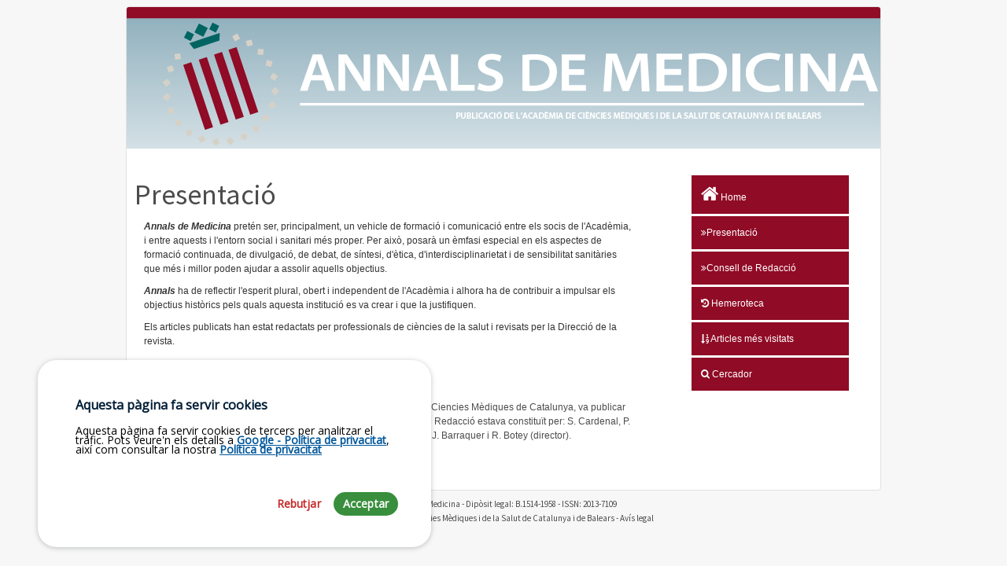

--- FILE ---
content_type: text/html
request_url: https://annals.academia.cat/anexe.php?idpub=7&an=67
body_size: 8013
content:

<!DOCTYPE html>
<html xmlns="https://www.w3.org/1999/xhtml">
<head>


<meta http-equiv="Content-Type" content="text/html; charset=utf-8" />

<meta http-equiv="X-UA-Compatible" content="IE=edge">
<meta content='width=device-width, initial-scale=1, maximum-scale=1, user-scalable=no' name='viewport'>

<title>:: Annals de Medicina  :: </title>
<meta name="keywords" content="Annals de Medicina, Acadèmia, Ciències Mèdiques" />
<meta name="description" content="Annals de Medicina pretén ser, principalment, un vehicle de formació i comunicació entre els socis de l'Acadèmia, i entre aquests i l'entorn social i sanitari més proper."  />
<!-- Missatge de cookies CSS -->
<link rel="stylesheet" href="https://cdn.academia.cat/cookiesconsentjs-v1/cookiesconsent.min.css" crossorigin="anonymous" />
<!-- Missatge de cookies JS Google Analytics Module -->
<script src="https://cdn.academia.cat/cookiesconsentjs-v1/modules/cc-ga.js" crossorigin="anonymous"></script>
<!--<script src="https://cdn.academia.cat/cookiesconsentjs-v1/modules/cc-gtm.js" crossorigin="anonymous"></script>-->
<!-- Missatge de cookies JS -->
<script src="https://cdn.academia.cat/cookiesconsentjs-v1/cookiesconsent.min.js" crossorigin="anonymous"></script>


<!--
<link href='http://fonts.googleapis.com/css?family=Roboto:400,700' rel='stylesheet' type='text/css'>-->
<link href='https://fonts.googleapis.com/css?family=Source+Sans+Pro:400,600,300' rel='stylesheet' type='text/css'>
<link href='https://fonts.googleapis.com/css?family=Open+Sans:400,300' rel='stylesheet' type='text/css'>


<!-- ADMINLTE CSS -->
 	<!-- Theme style -->
         <link href="incJS/AdminLTE/css/bootstrap.min.css" rel="stylesheet" type="text/css" />
         <link href="incJS/AdminLTE/css/AdminLTE.css" rel="stylesheet" type="text/css" />
         <!-- DATA TABLES -->
        <link href="incJS/AdminLTE/css/datatables/dataTables.bootstrap.css" rel="stylesheet" type="text/css" />


<!--table sorter -->
<link href="incJS/jquery.tablesorter/css/theme.ice.css"  type="text/css" rel="stylesheet"/>


<link href="css/comun.css"  type="text/css" rel="stylesheet"/>

<link href="css/menu.css"  type="text/css" rel="stylesheet"/>


			<link href="css/css_custom/pub_7.css"  type="text/css" rel="stylesheet"/>




<script type="text/javascript" src="incJS/jquery/jquery-1.10.1.min.js"></script>
<script type="text/javascript" src="incJS/jquery/jquery-ui-1.10.3.custom.min.js"></script>


<script type="text/javascript" src="incJS/jquery/jquery.ui.datepicker-ca.js"></script>
<link href="css/smoothness/jquery-ui-1.10.3.custom.css"  type="text/css" rel="stylesheet"/>

<!--<script type="text/javascript" src="incJS/jquery.tablesorter/jquery.tablesorter.js"></script>
<link href="incJS/jquery.tablesorter/themes/blue/style.css"  type="text/css" rel="stylesheet"/> -->

<script type="text/javascript" src="incJS/jquery.tablesorter/js/jquery.tablesorter.js"></script>



<script type="text/javascript" src="incJS/functions.js"></script>

<!--adminLTE JS -->
	<script src="incJS/bootstrap/js/bootstrap.min.js" type="text/javascript"></script>
	<script src="incJS/AdminLTE/js/AdminLTE/app.js" type="text/javascript"></script>


<script src="incJS/AdminLTE/js/plugins/dataTables/jquery.dataTables.js"></script>
<script src="incJS/AdminLTE/js/plugins/dataTables/dataTables.bootstrap.js"></script>


   <!--	<link href="incJS/bootstrap/css/bootstrap.min.css" rel="stylesheet">
    <link href="incJS/bootstrap/css/bootstrap-theme.css" rel="stylesheet">
    <script src="incJS/bootstrap/js/bootstrap.min.js"></script> -->

<!--FONT Awesome -->
<link rel="stylesheet" href="incJS/font-awesome-4.1.0/css/font-awesome.min.css">


</head><script>
	 $( document ).ready(function() {
		$( "#head" ).on( "click", function() {
			window.location="index.php?idpub=7";
		});

	}); // fi ready
</script>

	<div id="global_main" >
    	<div id="head">

        </div> <!--head -->

        <div id="main">

        	<div class="row">
                <div class="left  col-md-9">
                    <h1 class="nom_revista">Annals de Medicina </h1>
                    <h1>Presentació </h1>
                <div id="content_anexe">
                    <p><span style="color: #333333;"><strong><em>Annals de Medicina</em></strong> pret&eacute;n ser, principalment, un vehicle de formaci&oacute; i comunicaci&oacute; entre els socis de l'Acad&egrave;mia, i entre aquests i l'entorn social i sanitari m&eacute;s proper. Per aix&ograve;, posar&agrave; un &egrave;mfasi especial en els aspectes de formaci&oacute; continuada, de divulgaci&oacute;, de debat, de s&iacute;ntesi, d'&egrave;tica, d'interdisciplinarietat i de sensibilitat sanit&agrave;ries que m&eacute;s i millor poden ajudar a assolir aquells objectius. </span></p>
<p><span style="color: #333333;"><em><strong>Annals</strong></em> ha de reflectir l'esperit plural, obert i independent de l'Acad&egrave;mia i alhora ha de contribuir a impulsar els objectius hist&ograve;rics pels quals aquesta instituci&oacute; es va crear i que la justifiquen. </span></p>
<p><span style="color: #333333;">Els articles publicats han estat redactats per professionals de ci&egrave;ncies de la salut i revisats per la Direcci&oacute; de la revista.</span></p>
<p>&nbsp;</p>
<p><span style="color: #800000;">Els inicis de la revista.-</span></p>
<p><em>Anals de Medecina</em>, butllet&iacute; mensual de l'Academia y Laboratori de Ciencies M&egrave;diques de Catalunya, va publicar el seu primer n&uacute;mero el <strong>25 de gener de 1907</strong> i el primer Consell de Redacci&oacute; estava constitu&iuml;t per: S. Cardenal, P. Esquerdo, L. Su&ntilde;&eacute; y Molist, A. Esquerdo, M. A. Fargas, V. Azcarreta, J. Barraquer i R. Botey (director).</p>
<p>&nbsp;</p>                </div> <!--div content anexe -->


              </div> <!--left  col-md-9-->

                <div class="right col-md-3">
                    
<div id="menu">
	<ul id="list_menu">
    	                        	<li class="menu_standard" > <a href="index.php?idpub=7"><i class="fa fa-home fa-2x"></i> Home</a></li>    
                        					<!--<li><a href="anexe.php?idpub=7&an=67"><i class="fa fa-angle-double-right "></i> 
 Presentació </a> </li> -->
 					<li class="menu_standard" ><a href="anexe.php?idpub=7&an=67"><i class="fa fa-angle-double-right "></i>Presentació</a> </li>
					<!--<li><a href="anexe.php?idpub=7&an=69"><i class="fa fa-angle-double-right "></i> 
 Consell de Redacció </a> </li> -->
 					<li class="menu_standard" ><a href="anexe.php?idpub=7&an=69"><i class="fa fa-angle-double-right "></i>Consell de Redacció</a> </li>
								<li class="menu_standard" > <a href="nums_ant.php?idpub=7"><i class="fa fa-history "></i> Hemeroteca</a></li>
                     							<li class="menu_standard" > <a href="articles_visitats.php?idpub=7"><i class="fa fa-sort-numeric-asc "></i> Articles més visitats</a></li>
                        							<li class="menu_standard" > <a href="cercador.php?idpub=7&an=62"><i class="fa fa-search "></i> Cercador</a></li>					 
    </ul>

</div> <!--menu -->

                </div> <!--right  col-md-3 -->
			</div> <!--row -->
        </div>

    </div> <!--global main -->






<div id="footer">


				<center>
				<span>Annals de Medicina - Dipòsit legal: B.1514-1958 - ISSN: 2013-7109  </span>
				</center>
			

    <a href="https://www.academia.cat" title="web L'Acadèmia">&copy; Acad&egrave;mia de Ci&egrave;ncies M&egrave;diques i de la Salut de Catalunya i de Balears</a> - <a href="https://www.academia.cat/avis-legal" target="_blank">Avís legal</a></div>


	<script>
         const ga_code = 'G-9LR5CT16Y6';
       </script>
       <script src="https://cdn.academia.cat/cookiesconsentjs-v1/params/common-params_ca.js" crossorigin="anonymous"></script>
     
       <script>
           
         params["content"]["policyLink"] = 'https://academia.cat/avis-legal';
   
         const cc = CookiesConsentJS(params);
       </script>
</body>
</html>


--- FILE ---
content_type: text/css
request_url: https://annals.academia.cat/incJS/AdminLTE/css/AdminLTE.css
body_size: 89011
content:
@import url(//fonts.googleapis.com/css?family=Source+Sans+Pro:300,400,600,700,300italic,400italic,600italic);
@import url(//fonts.googleapis.com/css?family=Kaushan+Script);
/*! 
 *   AdminLTE v1.2
 *   Author: AlmsaeedStudio.com
 *   License: Open source - MIT
 *           Please visit http://opensource.org/licenses/MIT for more information
!*/
/*
    Core: General style
----------------------------
*/
html,
body {
  overflow-x: hidden!important;
  font-family: 'Source Sans Pro', sans-serif;
  -webkit-font-smoothing: antialiased;
  min-height: 100%;
  background: #f9f9f9;
}
a {
  color: #3c8dbc;
}
a:hover,
a:active,
a:focus {
  outline: none;
  text-decoration: none;
  color: #72afd2;
}
/* Layouts */
.wrapper {
  min-height: 100%;
}
.wrapper:before,
.wrapper:after {
  display: table;
  content: " ";
}
.wrapper:after {
  clear: both;
}
/* Header */
body > .header {
  position: absolute;
  top: 0;
  left: 0;
  right: 0;
  z-index: 1030;
}
/* Define 2 column template */
.right-side,
.left-side {
  min-height: 100%;
  display: block;
}
/*right side - contins main content*/
.right-side {
  background-color: #f9f9f9;
  margin-left: 220px;
}
/*left side - contains sidebar*/
.left-side {
  position: absolute;
  width: 220px;
  top: 0;
}
@media screen and (min-width: 992px) {
  .left-side {
    top: 50px;
  }
  /*Right side strech mode*/
  .right-side.strech {
    margin-left: 0;
  }
  .right-side.strech > .content-header {
    margin-top: 0px;
  }
  /* Left side collapse */
  .left-side.collapse-left {
    left: -220px;
  }
}
/*Give content full width on xs screens*/
@media screen and (max-width: 992px) {
  .right-side {
    margin-left: 0;
  }
}
/*
    By default the layout is not fixed but if you add the class .fixed to the body element
    the sidebar and the navbar will automatically become poisitioned fixed
*/
body.fixed > .header,
body.fixed .left-side,
body.fixed .navbar {
  position: fixed;
}
body.fixed > .header {
  top: 0;
  right: 0;
  left: 0;
}
body.fixed .navbar {
  left: 0;
  right: 0;
}
body.fixed .wrapper {
  margin-top: 50px;
}
/* Content */
.content {
  padding: 20px 15px;
  background: #f9f9f9;
}
/* Utility */
/* H1 - H6 font */
h1,
h2,
h3,
h4,
h5,
h6,
.h1,
.h2,
.h3,
.h4,
.h5,
.h6 {
  font-family: 'Source Sans Pro', sans-serif;
}
/* Page Header */
.page-header {
  margin: 10px 0 20px 0;
  font-size: 22px;
}
.page-header > small {
  color: #666;
  display: block;
  margin-top: 5px;
}
/* All images should be responsive */
img {
  max-width: 100% !important;
}
.sort-highlight {
  background: #f4f4f4;
  border: 1px dashed #ddd;
  margin-bottom: 10px;
}
/* 10px padding and margins */
.pad {
  padding: 10px;
}
.margin {
  margin: 10px;
}
/* Display inline */
.inline {
  display: inline;
  width: auto;
}
/* Background colors */
.bg-red,
.bg-yellow,
.bg-aqua,
.bg-blue,
.bg-light-blue,
.bg-green,
.bg-navy,
.bg-teal,
.bg-olive,
.bg-lime,
.bg-orange,
.bg-fuchsia,
.bg-purple,
.bg-maroon,
.bg-black {
  color: #f9f9f9 !important;
}
.bg-gray {
  background-color: #eaeaec !important;
}
.bg-black {
  background-color: #222222 !important;
}
.bg-red {
  background-color: #f56954 !important;
}
.bg-yellow {
  background-color: #f39c12 !important;
}
.bg-aqua {
  background-color: #00c0ef !important;
}
.bg-blue {
  background-color: #0073b7 !important;
}
.bg-light-blue {
  background-color: #3c8dbc !important;
}
.bg-green {
  background-color: #00a65a !important;
}
.bg-navy {
  background-color: #001f3f !important;
}
.bg-teal {
  background-color: #39cccc !important;
}
.bg-olive {
  background-color: #3d9970 !important;
}
.bg-lime {
  background-color: #01ff70 !important;
}
.bg-orange {
  background-color: #ff851b !important;
}
.bg-fuchsia {
  background-color: #f012be !important;
}
.bg-purple {
  background-color: #932ab6 !important;
}
.bg-maroon {
  background-color: #85144b !important;
}
/* Text colors */
.text-red {
  color: #f56954 !important;
}
.text-yellow {
  color: #f39c12 !important;
}
.text-aqua {
  color: #00c0ef !important;
}
.text-blue {
  color: #0073b7 !important;
}
.text-black {
  color: #222222 !important;
}
.text-light-blue {
  color: #3c8dbc !important;
}
.text-green {
  color: #00a65a !important;
}
.text-navy {
  color: #001f3f !important;
}
.text-teal {
  color: #39cccc !important;
}
.text-olive {
  color: #3d9970 !important;
}
.text-lime {
  color: #01ff70 !important;
}
.text-orange {
  color: #ff851b !important;
}
.text-fuchsia {
  color: #f012be !important;
}
.text-purple {
  color: #932ab6 !important;
}
.text-maroon {
  color: #85144b !important;
}
/*Hide elements by display none only*/
.hide {
  display: none !important;
}
/* Remove borders */
.no-border {
  border: 0px !important;
}
/* Remove padding */
.no-padding {
  padding: 0px !important;
}
/* Remove margins */
.no-margin {
  margin: 0px !important;
}
/* Remove box shadow */
.no-shadow {
  box-shadow: none!important;
}
/* Don't display when printing */
@media print {
  .no-print {
    display: none;
  }
  .left-side,
  .header,
  .content-header {
    display: none;
  }
  .right-side {
    margin: 0;
  }
}
/* Remove border radius */
.flat {
  -webkit-border-radius: 0 !important;
  -moz-border-radius: 0 !important;
  border-radius: 0 !important;
}
/* Change the color of the striped tables */
.table-striped > tbody > tr:nth-child(odd) > td,
.table-striped > tbody > tr:nth-child(odd) > th {
  background-color: #f3f4f5;
}
.table.no-border,
.table.no-border td,
.table.no-border th {
  border: 0;
}
/* .text-center in tables */
table.text-center,
table.text-center td,
table.text-center th {
  text-align: center;
}
.table.align th {
  text-align: left;
}
.table.align td {
  text-align: right;
}
.text-bold,
.text-bold.table td,
.text-bold.table th {
  font-weight: 700;
}
.border-radius-none {
  -webkit-border-radius: 0 !important;
  -moz-border-radius: 0 !important;
  border-radius: 0 !important;
}
/* _fix for sparkline tooltip */
.jqstooltip {
  padding: 5px!important;
  width: auto!important;
  height: auto!important;
}
/*
Gradient Background colors
*/
.bg-teal-gradient {
  background: #39cccc !important;
  background: -webkit-gradient(linear, left bottom, left top, color-stop(0, #39cccc), color-stop(1, #7adddd)) !important;
  background: -ms-linear-gradient(bottom, #39cccc, #7adddd) !important;
  background: -moz-linear-gradient(center bottom, #39cccc 0%, #7adddd 100%) !important;
  background: -o-linear-gradient(#7adddd, #39cccc) !important;
  filter: progid:DXImageTransform.Microsoft.gradient(startColorstr='#7adddd', endColorstr='#39cccc', GradientType=0) !important;
  color: #fff;
}
.bg-light-blue-gradient {
  background: #3c8dbc !important;
  background: -webkit-gradient(linear, left bottom, left top, color-stop(0, #3c8dbc), color-stop(1, #67a8ce)) !important;
  background: -ms-linear-gradient(bottom, #3c8dbc, #67a8ce) !important;
  background: -moz-linear-gradient(center bottom, #3c8dbc 0%, #67a8ce 100%) !important;
  background: -o-linear-gradient(#67a8ce, #3c8dbc) !important;
  filter: progid:DXImageTransform.Microsoft.gradient(startColorstr='#67a8ce', endColorstr='#3c8dbc', GradientType=0) !important;
  color: #fff;
}
.bg-blue-gradient {
  background: #0073b7 !important;
  background: -webkit-gradient(linear, left bottom, left top, color-stop(0, #0073b7), color-stop(1, #0089db)) !important;
  background: -ms-linear-gradient(bottom, #0073b7, #0089db) !important;
  background: -moz-linear-gradient(center bottom, #0073b7 0%, #0089db 100%) !important;
  background: -o-linear-gradient(#0089db, #0073b7) !important;
  filter: progid:DXImageTransform.Microsoft.gradient(startColorstr='#0089db', endColorstr='#0073b7', GradientType=0) !important;
  color: #fff;
}
.bg-aqua-gradient {
  background: #00c0ef !important;
  background: -webkit-gradient(linear, left bottom, left top, color-stop(0, #00c0ef), color-stop(1, #14d1ff)) !important;
  background: -ms-linear-gradient(bottom, #00c0ef, #14d1ff) !important;
  background: -moz-linear-gradient(center bottom, #00c0ef 0%, #14d1ff 100%) !important;
  background: -o-linear-gradient(#14d1ff, #00c0ef) !important;
  filter: progid:DXImageTransform.Microsoft.gradient(startColorstr='#14d1ff', endColorstr='#00c0ef', GradientType=0) !important;
  color: #fff;
}
.bg-yellow-gradient {
  background: #f39c12 !important;
  background: -webkit-gradient(linear, left bottom, left top, color-stop(0, #f39c12), color-stop(1, #f7bc60)) !important;
  background: -ms-linear-gradient(bottom, #f39c12, #f7bc60) !important;
  background: -moz-linear-gradient(center bottom, #f39c12 0%, #f7bc60 100%) !important;
  background: -o-linear-gradient(#f7bc60, #f39c12) !important;
  filter: progid:DXImageTransform.Microsoft.gradient(startColorstr='#f7bc60', endColorstr='#f39c12', GradientType=0) !important;
  color: #fff;
}
.bg-purple-gradient {
  background: #932ab6 !important;
  background: -webkit-gradient(linear, left bottom, left top, color-stop(0, #932ab6), color-stop(1, #b959d9)) !important;
  background: -ms-linear-gradient(bottom, #932ab6, #b959d9) !important;
  background: -moz-linear-gradient(center bottom, #932ab6 0%, #b959d9 100%) !important;
  background: -o-linear-gradient(#b959d9, #932ab6) !important;
  filter: progid:DXImageTransform.Microsoft.gradient(startColorstr='#b959d9', endColorstr='#932ab6', GradientType=0) !important;
  color: #fff;
}
.bg-green-gradient {
  background: #00a65a !important;
  background: -webkit-gradient(linear, left bottom, left top, color-stop(0, #00a65a), color-stop(1, #00ca6d)) !important;
  background: -ms-linear-gradient(bottom, #00a65a, #00ca6d) !important;
  background: -moz-linear-gradient(center bottom, #00a65a 0%, #00ca6d 100%) !important;
  background: -o-linear-gradient(#00ca6d, #00a65a) !important;
  filter: progid:DXImageTransform.Microsoft.gradient(startColorstr='#00ca6d', endColorstr='#00a65a', GradientType=0) !important;
  color: #fff;
}
.bg-red-gradient {
  background: #f56954 !important;
  background: -webkit-gradient(linear, left bottom, left top, color-stop(0, #f56954), color-stop(1, #f89384)) !important;
  background: -ms-linear-gradient(bottom, #f56954, #f89384) !important;
  background: -moz-linear-gradient(center bottom, #f56954 0%, #f89384 100%) !important;
  background: -o-linear-gradient(#f89384, #f56954) !important;
  filter: progid:DXImageTransform.Microsoft.gradient(startColorstr='#f89384', endColorstr='#f56954', GradientType=0) !important;
  color: #fff;
}
.bg-black-gradient {
  background: #222222 !important;
  background: -webkit-gradient(linear, left bottom, left top, color-stop(0, #222222), color-stop(1, #3c3c3c)) !important;
  background: -ms-linear-gradient(bottom, #222222, #3c3c3c) !important;
  background: -moz-linear-gradient(center bottom, #222222 0%, #3c3c3c 100%) !important;
  background: -o-linear-gradient(#3c3c3c, #222222) !important;
  filter: progid:DXImageTransform.Microsoft.gradient(startColorstr='#3c3c3c', endColorstr='#222222', GradientType=0) !important;
  color: #fff;
}
.bg-maroon-gradient {
  background: #85144b !important;
  background: -webkit-gradient(linear, left bottom, left top, color-stop(0, #85144b), color-stop(1, #b11b64)) !important;
  background: -ms-linear-gradient(bottom, #85144b, #b11b64) !important;
  background: -moz-linear-gradient(center bottom, #85144b 0%, #b11b64 100%) !important;
  background: -o-linear-gradient(#b11b64, #85144b) !important;
  filter: progid:DXImageTransform.Microsoft.gradient(startColorstr='#b11b64', endColorstr='#85144b', GradientType=0) !important;
  color: #fff;
}
.connectedSortable {
  min-height: 100px;
}
/*---------------------------------------------------
    LESS Elements 0.9
  ---------------------------------------------------
    A set of useful LESS mixins
    More info at: http://lesselements.com
  ---------------------------------------------------*/
/*
    Components: navbar, logo and content header
-------------------------------------------------
*/
body > .header {
  position: relative;
  max-height: 100px;
  z-index: 1030;
}
body > .header .navbar {
  height: 50px;
  margin-bottom: 0;
  margin-left: 220px;
}
body > .header .navbar .sidebar-toggle {
  float: left;
  padding: 9px 5px;
  margin-top: 8px;
  margin-right: 0;
  margin-bottom: 8px;
  margin-left: 5px;
  background-color: transparent;
  background-image: none;
  border: 1px solid transparent;
  -webkit-border-radius: 0 !important;
  -moz-border-radius: 0 !important;
  border-radius: 0 !important;
}
body > .header .navbar .sidebar-toggle:hover .icon-bar {
  background: #f6f6f6;
}
body > .header .navbar .sidebar-toggle .icon-bar {
  display: block;
  width: 22px;
  height: 2px;
  -webkit-border-radius: 4px;
  -moz-border-radius: 4px;
  border-radius: 4px;
}
body > .header .navbar .sidebar-toggle .icon-bar + .icon-bar {
  margin-top: 4px;
}
body > .header .navbar .nav > li.user > a {
  font-weight: bold;
}
body > .header .navbar .nav > li.user > a > .fa,
body > .header .navbar .nav > li.user > a > .glyphicon,
body > .header .navbar .nav > li.user > a > .ion {
  margin-right: 5px;
}
body > .header .navbar .nav > li > a > .label {
  -webkit-border-radius: 50%;
  -moz-border-radius: 50%;
  border-radius: 50%;
  position: absolute;
  top: 7px;
  right: 2px;
  font-size: 10px;
  font-weight: normal;
  width: 15px;
  height: 15px;
  line-height: 1.0em;
  text-align: center;
  padding: 2px;
}
body > .header .navbar .nav > li > a:hover > .label {
  top: 3px;
}
body > .header .logo {
  float: left;
  font-size: 20px;
  line-height: 50px;
  text-align: center;
  padding: 0 10px;
  width: 220px;
  font-family: 'Kaushan Script', cursive;
  font-weight: 500;
  height: 50px;
  display: block;
}
body > .header .logo .icon {
  margin-right: 10px;
}
.right-side > .content-header {
  position: relative;
  padding: 15px 15px 10px 20px;
}
.right-side > .content-header > h1 {
  margin: 0;
  font-size: 24px;
}
.right-side > .content-header > h1 > small {
  font-size: 15px;
  display: inline-block;
  padding-left: 4px;
  font-weight: 300;
}
.right-side > .content-header > .breadcrumb {
  float: right;
  background: transparent;
  margin-top: 0px;
  margin-bottom: 0;
  font-size: 12px;
  padding: 7px 5px;
  position: absolute;
  top: 15px;
  right: 10px;
  -webkit-border-radius: 2px;
  -moz-border-radius: 2px;
  border-radius: 2px;
}
.right-side > .content-header > .breadcrumb > li > a {
  color: #444;
  text-decoration: none;
}
.right-side > .content-header > .breadcrumb > li > a > .fa,
.right-side > .content-header > .breadcrumb > li > a > .glyphicon,
.right-side > .content-header > .breadcrumb > li > a > .ion {
  margin-right: 5px;
}
.right-side > .content-header > .breadcrumb > li + li:before {
  content: '>\00a0';
}
@media screen and (max-width: 767px) {
  .right-side > .content-header > .breadcrumb {
    position: relative;
    margin-top: 5px;
    top: 0;
    right: 0;
    float: none;
    background: #efefef;
  }
}
@media (max-width: 767px) {
  .navbar .navbar-nav > li {
    float: left;
  }
  .navbar-nav {
    margin: 0;
    float: left;
  }
  .navbar-nav > li > a {
    padding-top: 15px;
    padding-bottom: 15px;
    line-height: 20px;
  }
  .navbar .navbar-right {
    float: right;
  }
}
@media screen and (max-width: 560px) {
  body > .header {
    position: relative;
  }
  body > .header .logo,
  body > .header .navbar {
    width: 100%;
    float: none;
    position: relative!important;
  }
  body > .header .navbar {
    margin: 0;
  }
  body.fixed > .header {
    position: fixed;
  }
  body.fixed > .wrapper,
  body.fixed .sidebar-offcanvas {
    margin-top: 100px!important;
  }
}
/*
    Component: Sidebar
--------------------------
*/
.sidebar {
  margin-bottom: 5px;
}
.sidebar .sidebar-form input:focus {
  -webkit-box-shadow: none;
  -moz-box-shadow: none;
  box-shadow: none;
  border-color: transparent!important;
}
.sidebar .sidebar-menu {
  list-style: none;
  margin: 0;
  padding: 0;
}
.sidebar .sidebar-menu > li {
  margin: 0;
  padding: 0;
}
.sidebar .sidebar-menu > li > a {
  padding: 12px 5px 12px 15px;
  display: block;
}
.sidebar .sidebar-menu > li > a > .fa,
.sidebar .sidebar-menu > li > a > .glyphicon,
.sidebar .sidebar-menu > li > a > .ion {
  width: 20px;
}
.sidebar .sidebar-menu .treeview-menu {
  display: none;
  list-style: none;
  padding: 0;
  margin: 0;
}
.sidebar .sidebar-menu .treeview-menu > li {
  margin: 0;
}
.sidebar .sidebar-menu .treeview-menu > li > a {
  padding: 5px 5px 5px 15px;
  display: block;
  font-size: 14px;
  margin: 0px 0px;
}
.sidebar .sidebar-menu .treeview-menu > li > a > .fa,
.sidebar .sidebar-menu .treeview-menu > li > a > .glyphicon,
.sidebar .sidebar-menu .treeview-menu > li > a > .ion {
  width: 20px;
}
.user-panel {
  padding: 10px;
}
.user-panel:before,
.user-panel:after {
  display: table;
  content: " ";
}
.user-panel:after {
  clear: both;
}
.user-panel > .image > img {
  width: 45px;
  height: 45px;
}
.user-panel > .info {
  font-weight: 600;
  padding: 5px 5px 5px 15px;
  font-size: 14px;
  line-height: 1;
}
.user-panel > .info > p {
  margin-bottom: 9px;
}
.user-panel > .info > a {
  text-decoration: none;
  padding-right: 5px;
  margin-top: 3px;
  font-size: 11px;
  font-weight: normal;
}
.user-panel > .info > a > .fa,
.user-panel > .info > a > .ion,
.user-panel > .info > a > .glyphicon {
  margin-right: 3px;
}
/*
 * Off Canvas
 * --------------------------------------------------
 *  Gives us the push menu effect
 */
@media screen and (max-width: 992px) {
  .relative {
    position: relative;
  }
  .row-offcanvas-right .sidebar-offcanvas {
    right: -220px;
  }
  .row-offcanvas-left .sidebar-offcanvas {
    left: -220px;
  }
  .row-offcanvas-right.active {
    right: 220px;
  }
  .row-offcanvas-left.active {
    left: 220px;
  }
  .sidebar-offcanvas {
    left: 0;
  }
  body.fixed .sidebar-offcanvas {
    margin-top: 50px;
    left: -220px;
  }
  body.fixed .row-offcanvas-left.active .navbar {
    left: 220px !important;
    right: 0;
  }
  body.fixed .row-offcanvas-left.active .sidebar-offcanvas {
    left: 0px;
  }
}
/* 
    Dropdown menus
----------------------------
*/
/*Dropdowns in general*/
.dropdown-menu {
  -webkit-box-shadow: 0px 3px 6px rgba(0, 0, 0, 0.1);
  -moz-box-shadow: 0px 3px 6px rgba(0, 0, 0, 0.1);
  box-shadow: 0px 3px 6px rgba(0, 0, 0, 0.1);
}
.dropdown-menu > li > a > .glyphicon,
.dropdown-menu > li > a > .fa,
.dropdown-menu > li > a > .ion {
  margin-right: 10px;
}
.dropdown-menu > li > a:hover {
  background-color: #3c8dbc;
  color: #f9f9f9;
}
/*Drodown in navbars*/
.skin-blue .navbar .dropdown-menu > li > a {
  color: #444444;
}
/*
    Navbar custom dropdown menu
------------------------------------
*/
.navbar-nav > .notifications-menu > .dropdown-menu,
.navbar-nav > .messages-menu > .dropdown-menu,
.navbar-nav > .tasks-menu > .dropdown-menu {
  width: 280px;
  padding: 0 0 0 0!important;
  margin: 0!important;
  top: 100%;
  border: 1px solid #dfdfdf;
  -webkit-border-radius: 4px !important;
  -moz-border-radius: 4px !important;
  border-radius: 4px !important;
}
.navbar-nav > .notifications-menu > .dropdown-menu > li.header,
.navbar-nav > .messages-menu > .dropdown-menu > li.header,
.navbar-nav > .tasks-menu > .dropdown-menu > li.header {
  -webkit-border-top-left-radius: 4px;
  -webkit-border-top-right-radius: 4px;
  -webkit-border-bottom-right-radius: 0;
  -webkit-border-bottom-left-radius: 0;
  -moz-border-radius-topleft: 4px;
  -moz-border-radius-topright: 4px;
  -moz-border-radius-bottomright: 0;
  -moz-border-radius-bottomleft: 0;
  border-top-left-radius: 4px;
  border-top-right-radius: 4px;
  border-bottom-right-radius: 0;
  border-bottom-left-radius: 0;
  background-color: #ffffff;
  padding: 7px 10px;
  border-bottom: 1px solid #f4f4f4;
  color: #444444;
  font-size: 14px;
}
.navbar-nav > .notifications-menu > .dropdown-menu > li.header:after,
.navbar-nav > .messages-menu > .dropdown-menu > li.header:after,
.navbar-nav > .tasks-menu > .dropdown-menu > li.header:after {
  bottom: 100%;
  left: 92%;
  border: solid transparent;
  content: " ";
  height: 0;
  width: 0;
  position: absolute;
  pointer-events: none;
  border-color: rgba(255, 255, 255, 0);
  border-bottom-color: #ffffff;
  border-width: 7px;
  margin-left: -7px;
}
.navbar-nav > .notifications-menu > .dropdown-menu > li.footer > a,
.navbar-nav > .messages-menu > .dropdown-menu > li.footer > a,
.navbar-nav > .tasks-menu > .dropdown-menu > li.footer > a {
  -webkit-border-top-left-radius: 0px;
  -webkit-border-top-right-radius: 0px;
  -webkit-border-bottom-right-radius: 4px;
  -webkit-border-bottom-left-radius: 4px;
  -moz-border-radius-topleft: 0px;
  -moz-border-radius-topright: 0px;
  -moz-border-radius-bottomright: 4px;
  -moz-border-radius-bottomleft: 4px;
  border-top-left-radius: 0px;
  border-top-right-radius: 0px;
  border-bottom-right-radius: 4px;
  border-bottom-left-radius: 4px;
  font-size: 12px;
  background-color: #f4f4f4;
  padding: 7px 10px;
  border-bottom: 1px solid #eeeeee;
  color: #444444;
  text-align: center;
}
.navbar-nav > .notifications-menu > .dropdown-menu > li.footer > a:hover,
.navbar-nav > .messages-menu > .dropdown-menu > li.footer > a:hover,
.navbar-nav > .tasks-menu > .dropdown-menu > li.footer > a:hover {
  background: #f4f4f4;
  text-decoration: none;
  font-weight: normal;
}
.navbar-nav > .notifications-menu > .dropdown-menu > li .menu,
.navbar-nav > .messages-menu > .dropdown-menu > li .menu,
.navbar-nav > .tasks-menu > .dropdown-menu > li .menu {
  margin: 0;
  padding: 0;
  list-style: none;
  overflow-x: hidden;
}
.navbar-nav > .notifications-menu > .dropdown-menu > li .menu > li > a,
.navbar-nav > .messages-menu > .dropdown-menu > li .menu > li > a,
.navbar-nav > .tasks-menu > .dropdown-menu > li .menu > li > a {
  display: block;
  white-space: nowrap;
  /* Prevent text from breaking */
  border-bottom: 1px solid #f4f4f4;
}
.navbar-nav > .notifications-menu > .dropdown-menu > li .menu > li > a:hover,
.navbar-nav > .messages-menu > .dropdown-menu > li .menu > li > a:hover,
.navbar-nav > .tasks-menu > .dropdown-menu > li .menu > li > a:hover {
  background: #f6f6f6;
  text-decoration: none;
}
.navbar-nav > .notifications-menu > .dropdown-menu > li .menu > li > a {
  font-size: 12px;
  color: #444444;
}
.navbar-nav > .notifications-menu > .dropdown-menu > li .menu > li > a > .glyphicon,
.navbar-nav > .notifications-menu > .dropdown-menu > li .menu > li > a > .fa,
.navbar-nav > .notifications-menu > .dropdown-menu > li .menu > li > a > .ion {
  font-size: 20px;
  width: 50px;
  text-align: center;
  padding: 15px 0px;
  margin-right: 5px;
  /* Default background and font colors */
  background: #00c0ef;
  color: #f9f9f9;
  /* Fallback for browsers that doesn't support rgba */
  color: rgba(255, 255, 255, 0.7);
}
.navbar-nav > .notifications-menu > .dropdown-menu > li .menu > li > a > .glyphicon.danger,
.navbar-nav > .notifications-menu > .dropdown-menu > li .menu > li > a > .fa.danger,
.navbar-nav > .notifications-menu > .dropdown-menu > li .menu > li > a > .ion.danger {
  background: #f56954;
}
.navbar-nav > .notifications-menu > .dropdown-menu > li .menu > li > a > .glyphicon.warning,
.navbar-nav > .notifications-menu > .dropdown-menu > li .menu > li > a > .fa.warning,
.navbar-nav > .notifications-menu > .dropdown-menu > li .menu > li > a > .ion.warning {
  background: #f39c12;
}
.navbar-nav > .notifications-menu > .dropdown-menu > li .menu > li > a > .glyphicon.success,
.navbar-nav > .notifications-menu > .dropdown-menu > li .menu > li > a > .fa.success,
.navbar-nav > .notifications-menu > .dropdown-menu > li .menu > li > a > .ion.success {
  background: #00a65a;
}
.navbar-nav > .notifications-menu > .dropdown-menu > li .menu > li > a > .glyphicon.info,
.navbar-nav > .notifications-menu > .dropdown-menu > li .menu > li > a > .fa.info,
.navbar-nav > .notifications-menu > .dropdown-menu > li .menu > li > a > .ion.info {
  background: #00c0ef;
}
.navbar-nav > .messages-menu > .dropdown-menu > li .menu > li > a {
  margin: 0px;
  line-height: 20px;
  padding: 10px 5px 10px 5px;
  -webkit-border-radius: 4px;
  -moz-border-radius: 4px;
  border-radius: 4px;
}
.navbar-nav > .messages-menu > .dropdown-menu > li .menu > li > a > div > img {
  margin: auto 10px auto auto;
  width: 40px;
  height: 40px;
  border: 1px solid #dddddd;
}
.navbar-nav > .messages-menu > .dropdown-menu > li .menu > li > a > h4 {
  padding: 0;
  margin: 0 0 0 45px;
  color: #444444;
  font-size: 15px;
}
.navbar-nav > .messages-menu > .dropdown-menu > li .menu > li > a > h4 > small {
  color: #999999;
  font-size: 10px;
  float: right;
}
.navbar-nav > .messages-menu > .dropdown-menu > li .menu > li > a > p {
  margin: 0 0 0 45px;
  font-size: 12px;
  color: #888888;
}
.navbar-nav > .messages-menu > .dropdown-menu > li .menu > li > a:before,
.navbar-nav > .messages-menu > .dropdown-menu > li .menu > li > a:after {
  display: table;
  content: " ";
}
.navbar-nav > .messages-menu > .dropdown-menu > li .menu > li > a:after {
  clear: both;
}
.navbar-nav > .tasks-menu > .dropdown-menu > li .menu > li > a {
  padding: 10px;
}
.navbar-nav > .tasks-menu > .dropdown-menu > li .menu > li > a > h3 {
  font-size: 14px;
  padding: 0;
  margin: 0 0 10px 0;
  color: #666666;
}
.navbar-nav > .tasks-menu > .dropdown-menu > li .menu > li > a > .progress {
  padding: 0;
  margin: 0;
}
.navbar-nav > .user-menu > .dropdown-menu {
  -webkit-border-radius: 0;
  -moz-border-radius: 0;
  border-radius: 0;
  padding: 1px 0 0 0;
  border-top-width: 0;
  width: 280px;
}
.navbar-nav > .user-menu > .dropdown-menu:after {
  bottom: 100%;
  right: 10px;
  border: solid transparent;
  content: " ";
  height: 0;
  width: 0;
  position: absolute;
  pointer-events: none;
  border-color: rgba(255, 255, 255, 0);
  border-bottom-color: #ffffff;
  border-width: 10px;
  margin-left: -10px;
}
.navbar-nav > .user-menu > .dropdown-menu > li.user-header {
  height: 175px;
  padding: 10px;
  background: #3c8dbc;
  text-align: center;
}
.navbar-nav > .user-menu > .dropdown-menu > li.user-header > img {
  z-index: 5;
  height: 90px;
  width: 90px;
  border: 8px solid;
  border-color: transparent;
  border-color: rgba(255, 255, 255, 0.2);
}
.navbar-nav > .user-menu > .dropdown-menu > li.user-header > p {
  z-index: 5;
  color: #f9f9f9;
  color: rgba(255, 255, 255, 0.8);
  font-size: 17px;
  text-shadow: 2px 2px 3px #333333;
  margin-top: 10px;
}
.navbar-nav > .user-menu > .dropdown-menu > li.user-header > p > small {
  display: block;
  font-size: 12px;
}
.navbar-nav > .user-menu > .dropdown-menu > li.user-body {
  padding: 15px;
  border-bottom: 1px solid #f4f4f4;
  border-top: 1px solid #dddddd;
}
.navbar-nav > .user-menu > .dropdown-menu > li.user-body:before,
.navbar-nav > .user-menu > .dropdown-menu > li.user-body:after {
  display: table;
  content: " ";
}
.navbar-nav > .user-menu > .dropdown-menu > li.user-body:after {
  clear: both;
}
.navbar-nav > .user-menu > .dropdown-menu > li.user-body > div > a {
  color: #0073b7;
}
.navbar-nav > .user-menu > .dropdown-menu > li.user-footer {
  background-color: #f9f9f9;
  padding: 10px;
}
.navbar-nav > .user-menu > .dropdown-menu > li.user-footer:before,
.navbar-nav > .user-menu > .dropdown-menu > li.user-footer:after {
  display: table;
  content: " ";
}
.navbar-nav > .user-menu > .dropdown-menu > li.user-footer:after {
  clear: both;
}
.navbar-nav > .user-menu > .dropdown-menu > li.user-footer .btn-default {
  color: #666666;
}
/* Add fade animation to dropdown menus */
.open > .dropdown-menu {
  animation-name: fadeAnimation;
  animation-duration: .7s;
  animation-iteration-count: 1;
  animation-timing-function: ease;
  animation-fill-mode: forwards;
  -webkit-animation-name: fadeAnimation;
  -webkit-animation-duration: .7s;
  -webkit-animation-iteration-count: 1;
  -webkit-animation-timing-function: ease;
  -webkit-animation-fill-mode: forwards;
  -moz-animation-name: fadeAnimation;
  -moz-animation-duration: .7s;
  -moz-animation-iteration-count: 1;
  -moz-animation-timing-function: ease;
  -moz-animation-fill-mode: forwards;
}
@keyframes fadeAnimation {
  from {
    opacity: 0;
    top: 120%;
  }
  to {
    opacity: 1;
    top: 100%;
  }
}
@-webkit-keyframes fadeAnimation {
  from {
    opacity: 0;
    top: 120%;
  }
  to {
    opacity: 1;
    top: 100%;
  }
}
/* Fix dropdown menu for small screens to display correctly on small screens */
@media screen and (max-width: 767px) {
  .navbar-nav > .notifications-menu > .dropdown-menu,
  .navbar-nav > .user-menu > .dropdown-menu,
  .navbar-nav > .tasks-menu > .dropdown-menu,
  .navbar-nav > .messages-menu > .dropdown-menu {
    position: absolute;
    top: 100%;
    right: 0;
    left: auto;
    border-right: 1px solid #dddddd;
    border-bottom: 1px solid #dddddd;
    border-left: 1px solid #dddddd;
    background: #ffffff;
  }
}
/* Fix menu positions on xs screens to appear correctly and fully */
@media screen and (max-width: 480px) {
  .navbar-nav > .notifications-menu > .dropdown-menu > li.header,
  .navbar-nav > .tasks-menu > .dropdown-menu > li.header,
  .navbar-nav > .messages-menu > .dropdown-menu > li.header {
    /* Remove arrow from the top */
  }
  .navbar-nav > .notifications-menu > .dropdown-menu > li.header:after,
  .navbar-nav > .tasks-menu > .dropdown-menu > li.header:after,
  .navbar-nav > .messages-menu > .dropdown-menu > li.header:after {
    border-width: 0px!important;
  }
  .navbar-nav > .tasks-menu > .dropdown-menu {
    position: absolute;
    right: -120px;
    left: auto;
  }
  .navbar-nav > .notifications-menu > .dropdown-menu {
    position: absolute;
    right: -170px;
    left: auto;
  }
  .navbar-nav > .messages-menu > .dropdown-menu {
    position: absolute;
    right: -210px;
    left: auto;
  }
}
/* 
   All form elements including input, select, textarea etc.
-----------------------------------------------------------------
*/
.form-control {
  -webkit-border-radius: 0px !important;
  -moz-border-radius: 0px !important;
  border-radius: 0px !important;
  box-shadow: none;
}
.form-control:focus {
  border-color: #3c8dbc !important;
  box-shadow: none;
}
.form-group.has-success label {
  color: #00a65a;
}
.form-group.has-success .form-control {
  border-color: #00a65a !important;
  box-shadow: none;
}
.form-group.has-warning label {
  color: #f39c12;
}
.form-group.has-warning .form-control {
  border-color: #f39c12 !important;
  box-shadow: none;
}
.form-group.has-error label {
  color: #f56954;
}
.form-group.has-error .form-control {
  border-color: #f56954 !important;
  box-shadow: none;
}
/* Input group */
.input-group .input-group-addon {
  border-radius: 0;
  background-color: #f4f4f4;
}
/* button groups */
.btn-group-vertical .btn.btn-flat:first-of-type,
.btn-group-vertical .btn.btn-flat:last-of-type {
  border-radius: 0;
}
/* Checkbox and radio inputs */
.checkbox,
.radio {
  padding-left: 0;
}
/* 
    Compenent: Progress bars
--------------------------------
*/
/* size variation */
.progress.sm {
  height: 10px;
}
.progress.xs {
  height: 7px;
}
/* Vertical bars */
.progress.vertical {
  position: relative;
  width: 30px;
  height: 200px;
  display: inline-block;
  margin-right: 10px;
}
.progress.vertical > .progress-bar {
  width: 100%!important;
  position: absolute;
  bottom: 0;
}
.progress.vertical.sm {
  width: 20px;
}
.progress.vertical.xs {
  width: 10px;
}
/* Remove margins from progress bars when put in a table */
.table tr > td .progress {
  margin: 0;
}
.progress-bar-light-blue,
.progress-bar-primary {
  background-color: #3c8dbc;
}
.progress-striped .progress-bar-light-blue,
.progress-striped .progress-bar-primary {
  background-image: -webkit-gradient(linear, 0 100%, 100% 0, color-stop(0.25, rgba(255, 255, 255, 0.15)), color-stop(0.25, transparent), color-stop(0.5, transparent), color-stop(0.5, rgba(255, 255, 255, 0.15)), color-stop(0.75, rgba(255, 255, 255, 0.15)), color-stop(0.75, transparent), to(transparent));
  background-image: -webkit-linear-gradient(45deg, rgba(255, 255, 255, 0.15) 25%, transparent 25%, transparent 50%, rgba(255, 255, 255, 0.15) 50%, rgba(255, 255, 255, 0.15) 75%, transparent 75%, transparent);
  background-image: -moz-linear-gradient(45deg, rgba(255, 255, 255, 0.15) 25%, transparent 25%, transparent 50%, rgba(255, 255, 255, 0.15) 50%, rgba(255, 255, 255, 0.15) 75%, transparent 75%, transparent);
  background-image: linear-gradient(45deg, rgba(255, 255, 255, 0.15) 25%, transparent 25%, transparent 50%, rgba(255, 255, 255, 0.15) 50%, rgba(255, 255, 255, 0.15) 75%, transparent 75%, transparent);
}
.progress-bar-green,
.progress-bar-success {
  background-color: #00a65a;
}
.progress-striped .progress-bar-green,
.progress-striped .progress-bar-success {
  background-image: -webkit-gradient(linear, 0 100%, 100% 0, color-stop(0.25, rgba(255, 255, 255, 0.15)), color-stop(0.25, transparent), color-stop(0.5, transparent), color-stop(0.5, rgba(255, 255, 255, 0.15)), color-stop(0.75, rgba(255, 255, 255, 0.15)), color-stop(0.75, transparent), to(transparent));
  background-image: -webkit-linear-gradient(45deg, rgba(255, 255, 255, 0.15) 25%, transparent 25%, transparent 50%, rgba(255, 255, 255, 0.15) 50%, rgba(255, 255, 255, 0.15) 75%, transparent 75%, transparent);
  background-image: -moz-linear-gradient(45deg, rgba(255, 255, 255, 0.15) 25%, transparent 25%, transparent 50%, rgba(255, 255, 255, 0.15) 50%, rgba(255, 255, 255, 0.15) 75%, transparent 75%, transparent);
  background-image: linear-gradient(45deg, rgba(255, 255, 255, 0.15) 25%, transparent 25%, transparent 50%, rgba(255, 255, 255, 0.15) 50%, rgba(255, 255, 255, 0.15) 75%, transparent 75%, transparent);
}
.progress-bar-aqua,
.progress-bar-info {
  background-color: #00c0ef;
}
.progress-striped .progress-bar-aqua,
.progress-striped .progress-bar-info {
  background-image: -webkit-gradient(linear, 0 100%, 100% 0, color-stop(0.25, rgba(255, 255, 255, 0.15)), color-stop(0.25, transparent), color-stop(0.5, transparent), color-stop(0.5, rgba(255, 255, 255, 0.15)), color-stop(0.75, rgba(255, 255, 255, 0.15)), color-stop(0.75, transparent), to(transparent));
  background-image: -webkit-linear-gradient(45deg, rgba(255, 255, 255, 0.15) 25%, transparent 25%, transparent 50%, rgba(255, 255, 255, 0.15) 50%, rgba(255, 255, 255, 0.15) 75%, transparent 75%, transparent);
  background-image: -moz-linear-gradient(45deg, rgba(255, 255, 255, 0.15) 25%, transparent 25%, transparent 50%, rgba(255, 255, 255, 0.15) 50%, rgba(255, 255, 255, 0.15) 75%, transparent 75%, transparent);
  background-image: linear-gradient(45deg, rgba(255, 255, 255, 0.15) 25%, transparent 25%, transparent 50%, rgba(255, 255, 255, 0.15) 50%, rgba(255, 255, 255, 0.15) 75%, transparent 75%, transparent);
}
.progress-bar-yellow,
.progress-bar-warning {
  background-color: #f39c12;
}
.progress-striped .progress-bar-yellow,
.progress-striped .progress-bar-warning {
  background-image: -webkit-gradient(linear, 0 100%, 100% 0, color-stop(0.25, rgba(255, 255, 255, 0.15)), color-stop(0.25, transparent), color-stop(0.5, transparent), color-stop(0.5, rgba(255, 255, 255, 0.15)), color-stop(0.75, rgba(255, 255, 255, 0.15)), color-stop(0.75, transparent), to(transparent));
  background-image: -webkit-linear-gradient(45deg, rgba(255, 255, 255, 0.15) 25%, transparent 25%, transparent 50%, rgba(255, 255, 255, 0.15) 50%, rgba(255, 255, 255, 0.15) 75%, transparent 75%, transparent);
  background-image: -moz-linear-gradient(45deg, rgba(255, 255, 255, 0.15) 25%, transparent 25%, transparent 50%, rgba(255, 255, 255, 0.15) 50%, rgba(255, 255, 255, 0.15) 75%, transparent 75%, transparent);
  background-image: linear-gradient(45deg, rgba(255, 255, 255, 0.15) 25%, transparent 25%, transparent 50%, rgba(255, 255, 255, 0.15) 50%, rgba(255, 255, 255, 0.15) 75%, transparent 75%, transparent);
}
.progress-bar-red,
.progress-bar-danger {
  background-color: #f56954;
}
.progress-striped .progress-bar-red,
.progress-striped .progress-bar-danger {
  background-image: -webkit-gradient(linear, 0 100%, 100% 0, color-stop(0.25, rgba(255, 255, 255, 0.15)), color-stop(0.25, transparent), color-stop(0.5, transparent), color-stop(0.5, rgba(255, 255, 255, 0.15)), color-stop(0.75, rgba(255, 255, 255, 0.15)), color-stop(0.75, transparent), to(transparent));
  background-image: -webkit-linear-gradient(45deg, rgba(255, 255, 255, 0.15) 25%, transparent 25%, transparent 50%, rgba(255, 255, 255, 0.15) 50%, rgba(255, 255, 255, 0.15) 75%, transparent 75%, transparent);
  background-image: -moz-linear-gradient(45deg, rgba(255, 255, 255, 0.15) 25%, transparent 25%, transparent 50%, rgba(255, 255, 255, 0.15) 50%, rgba(255, 255, 255, 0.15) 75%, transparent 75%, transparent);
  background-image: linear-gradient(45deg, rgba(255, 255, 255, 0.15) 25%, transparent 25%, transparent 50%, rgba(255, 255, 255, 0.15) 50%, rgba(255, 255, 255, 0.15) 75%, transparent 75%, transparent);
}
/*
    Component: Small boxes
*/
.small-box {
  position: relative;
  display: block;
  -webkit-border-radius: 2px;
  -moz-border-radius: 2px;
  border-radius: 2px;
  margin-bottom: 15px;
}
.small-box > .inner {
  padding: 10px;
}
.small-box > .small-box-footer {
  position: relative;
  text-align: center;
  padding: 3px 0;
  color: #fff;
  color: rgba(255, 255, 255, 0.8);
  display: block;
  z-index: 10;
  background: rgba(0, 0, 0, 0.1);
  text-decoration: none;
}
.small-box > .small-box-footer:hover {
  color: #fff;
  background: rgba(0, 0, 0, 0.15);
}
.small-box h3 {
  font-size: 38px;
  font-weight: bold;
  margin: 0 0 10px 0;
  white-space: nowrap;
  padding: 0;
}
.small-box p {
  font-size: 15px;
}
.small-box p > small {
  display: block;
  color: #f9f9f9;
  font-size: 13px;
  margin-top: 5px;
}
.small-box h3,
.small-box p {
  z-index: 5px;
}
.small-box .icon {
  position: absolute;
  top: auto;
  bottom: 5px;
  right: 5px;
  z-index: 0;
  font-size: 90px;
  color: rgba(0, 0, 0, 0.15);
}
.small-box:hover {
  text-decoration: none;
  color: #f9f9f9;
}
.small-box:hover .icon {
  animation-name: tansformAnimation;
  animation-duration: .5s;
  animation-iteration-count: 1;
  animation-timing-function: ease;
  animation-fill-mode: forwards;
  -webkit-animation-name: tansformAnimation;
  -webkit-animation-duration: .5s;
  -webkit-animation-iteration-count: 1;
  -webkit-animation-timing-function: ease;
  -webkit-animation-fill-mode: forwards;
  -moz-animation-name: tansformAnimation;
  -moz-animation-duration: .5s;
  -moz-animation-iteration-count: 1;
  -moz-animation-timing-function: ease;
  -moz-animation-fill-mode: forwards;
}
@keyframes tansformAnimation {
  from {
    font-size: 90px;
  }
  to {
    font-size: 100px;
  }
}
@-webkit-keyframes tansformAnimation {
  from {
    font-size: 90px;
  }
  to {
    font-size: 100px;
  }
}
@media screen and (max-width: 480px) {
  .small-box {
    text-align: center;
  }
  .small-box .icon {
    display: none;
  }
  .small-box p {
    font-size: 12px;
  }
}
/*
    component: Boxes
-------------------------
*/
.box {
  position: relative;
  background: #ffffff;
  border-top: 2px solid #c1c1c1;
  margin-bottom: 20px;
  -webkit-border-radius: 3px;
  -moz-border-radius: 3px;
  border-radius: 3px;
  width: 100%;
  box-shadow: 0px 1px 3px rgba(0, 0, 0, 0.1);
}
.box.box-primary {
  border-top-color: #3c8dbc;
}
.box.box-info {
  border-top-color: #00c0ef;
}
.box.box-danger {
  border-top-color: #f56954;
}
.box.box-warning {
  border-top-color: #f39c12;
}
.box.box-success {
  border-top-color: #00a65a;
}
.box.height-control .box-body {
  max-height: 300px;
  overflow: auto;
}
.box .box-header {
  position: relative;
  -webkit-border-top-left-radius: 3px;
  -webkit-border-top-right-radius: 3px;
  -webkit-border-bottom-right-radius: 0;
  -webkit-border-bottom-left-radius: 0;
  -moz-border-radius-topleft: 3px;
  -moz-border-radius-topright: 3px;
  -moz-border-radius-bottomright: 0;
  -moz-border-radius-bottomleft: 0;
  border-top-left-radius: 3px;
  border-top-right-radius: 3px;
  border-bottom-right-radius: 0;
  border-bottom-left-radius: 0;
  border-bottom: 0px solid #f4f4f4;
  color: #444;
}
.box .box-header:before,
.box .box-header:after {
  display: table;
  content: " ";
}
.box .box-header:after {
  clear: both;
}
.box .box-header > .fa,
.box .box-header > .glyphicon,
.box .box-header > .ion,
.box .box-header .box-title {
  display: inline-block;
  padding: 10px 10px 10px 10px;
  margin: 0;
  font-size: 20px;
  font-weight: 400;
  float: left;
  cursor: default;
}
.box .box-header a {
  color: #444;
}
.box .box-header > .box-tools {
  padding: 5px 10px 5px 5px;
}
.box .box-body {
  padding: 10px;
  -webkit-border-top-left-radius: 0;
  -webkit-border-top-right-radius: 0;
  -webkit-border-bottom-right-radius: 3px;
  -webkit-border-bottom-left-radius: 3px;
  -moz-border-radius-topleft: 0;
  -moz-border-radius-topright: 0;
  -moz-border-radius-bottomright: 3px;
  -moz-border-radius-bottomleft: 3px;
  border-top-left-radius: 0;
  border-top-right-radius: 0;
  border-bottom-right-radius: 3px;
  border-bottom-left-radius: 3px;
}
.box .box-body > table,
.box .box-body > .table {
  margin-bottom: 0;
}
.box .box-body.chart-responsive {
  width: 100%;
  overflow: hidden;
}
.box .box-body > .chart {
  position: relative;
  overflow: hidden;
  width: 100%;
}
.box .box-body > .chart svg,
.box .box-body > .chart canvas {
  width: 100%!important;
}
.box .box-body .fc {
  margin-top: 5px;
}
.box .box-body .fc-header-title h2 {
  font-size: 15px;
  line-height: 1.6em;
  color: #666;
  margin-left: 10px;
}
.box .box-body .fc-header-right {
  padding-right: 10px;
}
.box .box-body .fc-header-left {
  padding-left: 10px;
}
.box .box-body .fc-widget-header {
  background: #fafafa;
  box-shadow: inset 0px -3px 1px rgba(0, 0, 0, 0.02);
}
.box .box-body .fc-grid {
  width: 100%;
  border: 0;
}
.box .box-body .fc-widget-header:first-of-type,
.box .box-body .fc-widget-content:first-of-type {
  border-left: 0;
  border-right: 0;
}
.box .box-body .fc-widget-header:last-of-type,
.box .box-body .fc-widget-content:last-of-type {
  border-right: 0;
}
.box .box-body .table {
  margin-bottom: 0;
}
.box .box-body .full-width-chart {
  margin: -19px;
}
.box .box-body.no-padding .full-width-chart {
  margin: -9px;
}
.box .box-footer {
  border-top: 1px solid #f4f4f4;
  -webkit-border-top-left-radius: 0;
  -webkit-border-top-right-radius: 0;
  -webkit-border-bottom-right-radius: 3px;
  -webkit-border-bottom-left-radius: 3px;
  -moz-border-radius-topleft: 0;
  -moz-border-radius-topright: 0;
  -moz-border-radius-bottomright: 3px;
  -moz-border-radius-bottomleft: 3px;
  border-top-left-radius: 0;
  border-top-right-radius: 0;
  border-bottom-right-radius: 3px;
  border-bottom-left-radius: 3px;
  padding: 10px;
  background-color: #ffffff;
}
.box.box-solid {
  border-top: 0px;
}
.box.box-solid > .box-header {
  padding-bottom: 0px!important;
}
.box.box-solid > .box-header .btn.btn-default {
  background: transparent;
}
.box.box-solid.box-primary > .box-header {
  color: #fff;
  background: #3c8dbc;
  background-color: #3c8dbc;
}
.box.box-solid.box-primary > .box-header a {
  color: #444;
}
.box.box-solid.box-info > .box-header {
  color: #fff;
  background: #00c0ef;
  background-color: #00c0ef;
}
.box.box-solid.box-info > .box-header a {
  color: #444;
}
.box.box-solid.box-danger > .box-header {
  color: #fff;
  background: #f56954;
  background-color: #f56954;
}
.box.box-solid.box-danger > .box-header a {
  color: #444;
}
.box.box-solid.box-warning > .box-header {
  color: #fff;
  background: #f39c12;
  background-color: #f39c12;
}
.box.box-solid.box-warning > .box-header a {
  color: #444;
}
.box.box-solid.box-success > .box-header {
  color: #fff;
  background: #00a65a;
  background-color: #00a65a;
}
.box.box-solid.box-success > .box-header a {
  color: #444;
}
.box.box-solid > .box-header > .box-tools .btn {
  border: 0;
  box-shadow: none;
}
.box.box-solid.collapsed-box .box-header {
  -webkit-border-radius: 3px;
  -moz-border-radius: 3px;
  border-radius: 3px;
}
.box.box-solid[class*='bg'] > .box-header {
  color: #fff;
}
.box .box-group > .box {
  margin-bottom: 5px;
}
.box .knob-label {
  text-align: center;
  color: #333;
  font-weight: 100;
  font-size: 12px;
  margin-bottom: 0.3em;
}
.box .todo-list {
  margin: 0;
  padding: 0px 0px;
  list-style: none;
}
.box .todo-list > li {
  -webkit-border-radius: 2px;
  -moz-border-radius: 2px;
  border-radius: 2px;
  padding: 10px;
  background: #f3f4f5;
  margin-bottom: 2px;
  border-left: 2px solid #e6e7e8;
  color: #444;
}
.box .todo-list > li:last-of-type {
  margin-bottom: 0;
}
.box .todo-list > li.danger {
  border-left-color: #f56954;
}
.box .todo-list > li.warning {
  border-left-color: #f39c12;
}
.box .todo-list > li.info {
  border-left-color: #00c0ef;
}
.box .todo-list > li.success {
  border-left-color: #00a65a;
}
.box .todo-list > li.primary {
  border-left-color: #3c8dbc;
}
.box .todo-list > li > input[type='checkbox'] {
  margin: 0 10px 0 5px;
}
.box .todo-list > li .text {
  display: inline-block;
  margin-left: 5px;
  font-weight: 600;
}
.box .todo-list > li .label {
  margin-left: 10px;
  font-size: 9px;
}
.box .todo-list > li .tools {
  display: none;
  float: right;
  color: #f56954;
}
.box .todo-list > li .tools > .fa,
.box .todo-list > li .tools > .glyphicon,
.box .todo-list > li .tools > .ion {
  margin-right: 5px;
  cursor: pointer;
}
.box .todo-list > li:hover .tools {
  display: inline-block;
}
.box .todo-list > li.done {
  color: #999;
}
.box .todo-list > li.done .text {
  text-decoration: line-through;
  font-weight: 500;
}
.box .todo-list > li.done .label {
  background: #eaeaec !important;
}
.box .todo-list .handle {
  display: inline-block;
  cursor: move;
  margin: 0 5px;
}
.box .chat {
  padding: 5px 20px 5px 10px;
}
.box .chat .item {
  margin-bottom: 10px;
}
.box .chat .item:before,
.box .chat .item:after {
  display: table;
  content: " ";
}
.box .chat .item:after {
  clear: both;
}
.box .chat .item > img {
  width: 40px;
  height: 40px;
  border: 2px solid transparent;
  -webkit-border-radius: 50% !important;
  -moz-border-radius: 50% !important;
  border-radius: 50% !important;
}
.box .chat .item > img.online {
  border: 2px solid #00a65a;
}
.box .chat .item > img.offline {
  border: 2px solid #f56954;
}
.box .chat .item > .message {
  margin-left: 55px;
  margin-top: -40px;
}
.box .chat .item > .message > .name {
  display: block;
  font-weight: 600;
}
.box .chat .item > .attachment {
  -webkit-border-radius: 3px;
  -moz-border-radius: 3px;
  border-radius: 3px;
  background: #f0f0f0;
  margin-left: 65px;
  margin-right: 15px;
  padding: 10px;
}
.box .chat .item > .attachment > h4 {
  margin: 0 0 5px 0;
  font-weight: 600;
  font-size: 14px;
}
.box .chat .item > .attachment > p,
.box .chat .item > .attachment > .filename {
  font-weight: 600;
  font-size: 13px;
  font-style: italic;
  margin: 0;
}
.box .chat .item > .attachment:before,
.box .chat .item > .attachment:after {
  display: table;
  content: " ";
}
.box .chat .item > .attachment:after {
  clear: both;
}
.box > .overlay,
.box > .loading-img {
  position: absolute;
  top: 0;
  left: 0;
  width: 100%;
  height: 100%;
}
.box > .overlay {
  z-index: 1010;
  background: rgba(255, 255, 255, 0.7);
}
.box > .overlay.dark {
  background: rgba(0, 0, 0, 0.5);
}
.box > .loading-img {
  z-index: 1020;
  background: transparent url('../img/ajax-loader1.gif') 50% 50% no-repeat;
}
/*
Component: timeline
--------------------
*/
.timeline {
  position: relative;
  margin: 0 0 30px 0;
  padding: 0;
  list-style: none;
}
.timeline:before {
  content: '';
  position: absolute;
  top: 0px;
  bottom: 0;
  width: 5px;
  background: #ddd;
  left: 30px;
  border: 1px solid #eee;
  margin: 0;
  -webkit-border-radius: 2px;
  -moz-border-radius: 2px;
  border-radius: 2px;
}
.timeline > li {
  position: relative;
  margin-right: 10px;
  margin-bottom: 15px;
}
.timeline > li:before,
.timeline > li:after {
  display: table;
  content: " ";
}
.timeline > li:after {
  clear: both;
}
.timeline > li > .timeline-item {
  margin-top: 10px;
  border: 0px solid #dfdfdf;
  background: #fff;
  color: #555;
  margin-left: 60px;
  margin-right: 15px;
  padding: 5px;
  position: relative;
  box-shadow: 0px 1px 3px rgba(0, 0, 0, 0.1);
}
.timeline > li > .timeline-item > .time {
  color: #999;
  float: right;
  margin: 2px 0 0 0;
}
.timeline > li > .timeline-item > .timeline-header {
  margin: 0;
  color: #555;
  border-bottom: 1px solid #f4f4f4;
  padding: 5px;
  font-size: 16px;
  line-height: 1.1;
}
.timeline > li > .timeline-item > .timeline-header > a {
  font-weight: 600;
}
.timeline > li > .timeline-item > .timeline-body,
.timeline > li > .timeline-item > .timeline-footer {
  padding: 10px;
}
.timeline > li.time-label > span {
  font-weight: 600;
  padding: 5px;
  display: inline-block;
  background-color: #fff;
  box-shadow: 0 1px 1px rgba(0, 0, 0, 0.5);
  -webkit-border-radius: 4px;
  -moz-border-radius: 4px;
  border-radius: 4px;
}
.timeline > li > .fa,
.timeline > li > .glyphicon,
.timeline > li > .ion {
  box-shadow: 0 1px 1px rgba(0, 0, 0, 0.2);
  width: 30px;
  height: 30px;
  font-size: 15px;
  line-height: 30px;
  position: absolute;
  color: #666;
  background: #eee;
  border-radius: 50%;
  text-align: center;
  left: 18px;
  top: 0;
}
/*
    Component: Buttons
-------------------------
*/
.btn {
  font-weight: 500;
  -webkit-border-radius: 3px;
  -moz-border-radius: 3px;
  border-radius: 3px;
  border: 1px solid transparent;
  -webkit-box-shadow: inset 0px -2px 0px 0px rgba(0, 0, 0, 0.09);
  -moz-box-shadow: inset 0px -2px 0px 0px rgba(0, 0, 0, 0.09);
  box-shadow: inset 0px -1px 0px 0px rgba(0, 0, 0, 0.09);
}
.btn.btn-default {
  background-color: #fafafa;
  color: #666;
  border-color: #ddd;
  border-bottom-color: #ddd;
}
.btn.btn-default:hover,
.btn.btn-default:active,
.btn.btn-default.hover {
  background-color: #f4f4f4!important;
}
.btn.btn-default.btn-flat {
  border-bottom-color: #d9dadc;
}
.btn.btn-primary {
  background-color: #3c8dbc;
  border-color: #367fa9;
}
.btn.btn-primary:hover,
.btn.btn-primary:active,
.btn.btn-primary.hover {
  background-color: #367fa9;
}
.btn.btn-success {
  background-color: #00a65a;
  border-color: #008d4c;
}
.btn.btn-success:hover,
.btn.btn-success:active,
.btn.btn-success.hover {
  background-color: #008d4c;
}
.btn.btn-info {
  background-color: #00c0ef;
  border-color: #00acd6;
}
.btn.btn-info:hover,
.btn.btn-info:active,
.btn.btn-info.hover {
  background-color: #00acd6;
}
.btn.btn-danger {
  background-color: #f56954;
  border-color: #f4543c;
}
.btn.btn-danger:hover,
.btn.btn-danger:active,
.btn.btn-danger.hover {
  background-color: #f4543c;
}
.btn.btn-warning {
  background-color: #f39c12;
  border-color: #e08e0b;
}
.btn.btn-warning:hover,
.btn.btn-warning:active,
.btn.btn-warning.hover {
  background-color: #e08e0b;
}
.btn.btn-flat {
  -webkit-border-radius: 0;
  -moz-border-radius: 0;
  border-radius: 0;
  -webkit-box-shadow: none;
  -moz-box-shadow: none;
  box-shadow: none;
  border-width: 1px;
}
.btn:active {
  -webkit-box-shadow: inset 0 3px 5px rgba(0, 0, 0, 0.125);
  -moz-box-shadow: inset 0 3px 5px rgba(0, 0, 0, 0.125);
  box-shadow: inset 0 3px 5px rgba(0, 0, 0, 0.125);
}
.btn:focus {
  outline: none;
}
.btn.btn-file {
  position: relative;
  overflow: hidden;
}
.btn.btn-file > input[type='file'] {
  position: absolute;
  top: 0;
  right: 0;
  min-width: 100%;
  min-height: 100%;
  font-size: 100px;
  text-align: right;
  filter: alpha(opacity=0);
  opacity: 0;
  outline: none;
  background: white;
  cursor: inherit;
  display: block;
}
.btn.btn-app {
  position: relative;
  padding: 15px 5px;
  margin: 0 0 10px 10px;
  min-width: 80px;
  height: 60px;
  -webkit-box-shadow: none;
  -moz-box-shadow: none;
  box-shadow: none;
  -webkit-border-radius: 0;
  -moz-border-radius: 0;
  border-radius: 0;
  text-align: center;
  color: #666;
  border: 1px solid #ddd;
  background-color: #fafafa;
  font-size: 12px;
}
.btn.btn-app > .fa,
.btn.btn-app > .glyphicon,
.btn.btn-app > .ion {
  font-size: 20px;
  display: block;
}
.btn.btn-app:hover {
  background: #f4f4f4;
  color: #444;
  border-color: #aaa;
}
.btn.btn-app:active,
.btn.btn-app:focus {
  -webkit-box-shadow: inset 0 3px 5px rgba(0, 0, 0, 0.125);
  -moz-box-shadow: inset 0 3px 5px rgba(0, 0, 0, 0.125);
  box-shadow: inset 0 3px 5px rgba(0, 0, 0, 0.125);
}
.btn.btn-app > .badge {
  position: absolute;
  top: -3px;
  right: -10px;
  font-size: 10px;
  font-weight: 400;
}
.btn.btn-social-old {
  -webkit-box-shadow: none;
  -moz-box-shadow: none;
  box-shadow: none;
  opacity: 0.9;
  padding: 0;
}
.btn.btn-social-old > .fa {
  padding: 10px 0;
  width: 40px;
}
.btn.btn-social-old > .fa + span {
  border-left: 1px solid rgba(255, 255, 255, 0.3);
}
.btn.btn-social-old span {
  padding: 10px;
}
.btn.btn-social-old:hover {
  opacity: 1;
}
.btn.btn-circle {
  width: 30px;
  height: 30px;
  line-height: 30px;
  padding: 0;
  -webkit-border-radius: 50%;
  -moz-border-radius: 50%;
  border-radius: 50%;
}
/* 
    Component: callout
------------------------
*/
.callout {
  margin: 0 0 20px 0;
  padding: 15px 30px 15px 15px;
  border-left: 5px solid #eee;
}
.callout h4 {
  margin-top: 0;
}
.callout p:last-child {
  margin-bottom: 0;
}
.callout code,
.callout .highlight {
  background-color: #fff;
}
.callout.callout-danger {
  background-color: #fcf2f2;
  border-color: #dFb5b4;
}
.callout.callout-warning {
  background-color: #fefbed;
  border-color: #f1e7bc;
}
.callout.callout-info {
  background-color: #f0f7fd;
  border-color: #d0e3f0;
}
.callout.callout-danger h4 {
  color: #B94A48;
}
.callout.callout-warning h4 {
  color: #C09853;
}
.callout.callout-info h4 {
  color: #3A87AD;
}
/* 
    Component: alert
------------------------
*/
.alert {
  padding-left: 30px;
  margin-left: 15px;
  position: relative;
}
.alert > .fa,
.alert > .glyphicon {
  position: absolute;
  left: -15px;
  top: -15px;
  width: 35px;
  height: 35px;
  -webkit-border-radius: 50%;
  -moz-border-radius: 50%;
  border-radius: 50%;
  line-height: 35px;
  text-align: center;
  background: inherit;
  border: inherit;
}
/*
    Component: Navs
*/
/* NAV PILLS */
.nav.nav-pills > li > a {
  border-top: 3px solid transparent;
  -webkit-border-radius: 0;
  -moz-border-radius: 0;
  border-radius: 0;
  color: #444;
}
.nav.nav-pills > li > a > .fa,
.nav.nav-pills > li > a > .glyphicon,
.nav.nav-pills > li > a > .ion {
  margin-right: 5px;
}
.nav.nav-pills > li.active > a,
.nav.nav-pills > li.active > a:hover {
  background-color: #f6f6f6;
  border-top-color: #3c8dbc;
  color: #444;
}
.nav.nav-pills > li.active > a {
  font-weight: 600;
}
.nav.nav-pills > li > a:hover {
  background-color: #f6f6f6;
}
.nav.nav-pills.nav-stacked > li > a {
  border-top: 0;
  border-left: 3px solid transparent;
  -webkit-border-radius: 0;
  -moz-border-radius: 0;
  border-radius: 0;
  color: #444;
}
.nav.nav-pills.nav-stacked > li.active > a,
.nav.nav-pills.nav-stacked > li.active > a:hover {
  background-color: #f6f6f6;
  border-left-color: #3c8dbc;
  color: #444;
}
.nav.nav-pills.nav-stacked > li.header {
  border-bottom: 1px solid #ddd;
  color: #777;
  margin-bottom: 10px;
  padding: 5px 10px;
  text-transform: uppercase;
}
/* NAV TABS */
.nav-tabs-custom {
  margin-bottom: 20px;
  background: #fff;
  box-shadow: 0px 1px 3px rgba(0, 0, 0, 0.1);
}
.nav-tabs-custom > .nav-tabs {
  margin: 0;
  border-bottom-color: #f4f4f4;
}
.nav-tabs-custom > .nav-tabs > li {
  border-top: 3px solid transparent;
  margin-bottom: -2px;
  margin-right: 5px;
}
.nav-tabs-custom > .nav-tabs > li > a {
  -webkit-border-radius: 0 !important;
  -moz-border-radius: 0 !important;
  border-radius: 0 !important;
}
.nav-tabs-custom > .nav-tabs > li > a,
.nav-tabs-custom > .nav-tabs > li > a:hover {
  background: transparent;
  margin: 0;
}
.nav-tabs-custom > .nav-tabs > li:not(.active) > a:hover,
.nav-tabs-custom > .nav-tabs > li:not(.active) > a:focus,
.nav-tabs-custom > .nav-tabs > li:not(.active) > a:active {
  border-color: transparent;
}
.nav-tabs-custom > .nav-tabs > li.active {
  border-top-color: #3c8dbc;
}
.nav-tabs-custom > .nav-tabs > li.active > a,
.nav-tabs-custom > .nav-tabs > li.active:hover > a {
  background-color: #fff;
}
.nav-tabs-custom > .nav-tabs > li.active > a {
  border-top: 0;
  border-left-color: #f4f4f4;
  border-right-color: #f4f4f4;
}
.nav-tabs-custom > .nav-tabs > li:first-of-type {
  margin-left: 0px;
}
.nav-tabs-custom > .nav-tabs > li:first-of-type.active > a {
  border-left-width: 0;
}
.nav-tabs-custom > .nav-tabs.pull-right {
  float: none!important;
}
.nav-tabs-custom > .nav-tabs.pull-right > li {
  float: right;
}
.nav-tabs-custom > .nav-tabs.pull-right > li:first-of-type {
  margin-right: 0px;
}
.nav-tabs-custom > .nav-tabs.pull-right > li:first-of-type.active > a {
  border-left-width: 1px;
  border-right-width: 0px;
}
.nav-tabs-custom > .nav-tabs > li.header {
  font-weight: 400;
  line-height: 35px;
  padding: 0 10px;
  font-size: 20px;
  color: #444;
  cursor: default;
}
.nav-tabs-custom > .nav-tabs > li.header > .fa,
.nav-tabs-custom > .nav-tabs > li.header > .glyphicon,
.nav-tabs-custom > .nav-tabs > li.header > .ion {
  margin-right: 10px;
}
.nav-tabs-custom > .tab-content {
  background: #fff;
  padding: 10px;
}
/* Nav tabs bottom */
.tabs-bottom.nav-3 li a {
  width: 3333.33333333% !important;
}
.tabs-bottom li a {
  border: 0;
}
/* PAGINATION */
.pagination > li > a {
  background: #fafafa;
  color: #666;
  -webkit-box-shadow: inset 0px -2px 0px 0px rgba(0, 0, 0, 0.09);
  -moz-box-shadow: inset 0px -2px 0px 0px rgba(0, 0, 0, 0.09);
  box-shadow: inset 0px -1px 0px 0px rgba(0, 0, 0, 0.09);
}
.pagination > li:first-of-type a,
.pagination > li:last-of-type a {
  -webkit-border-radius: 0;
  -moz-border-radius: 0;
  border-radius: 0;
}
/*
    Component: Mailbox
*/
.mailbox .table-mailbox {
  border-left: 1px solid #ddd;
  border-right: 1px solid #ddd;
  border-bottom: 1px solid #ddd;
}
.mailbox .table-mailbox tr.unread > td {
  background-color: rgba(0, 0, 0, 0.05);
  color: #000;
  font-weight: 600;
}
.mailbox .table-mailbox tr > td > .fa.fa-star,
.mailbox .table-mailbox tr > td > .fa.fa-star-o,
.mailbox .table-mailbox tr > td > .glyphicon.glyphicon-star,
.mailbox .table-mailbox tr > td > .glyphicon.glyphicon-star-empty {
  color: #f39c12;
  cursor: pointer;
}
.mailbox .table-mailbox tr > td.small-col {
  width: 30px;
}
.mailbox .table-mailbox tr > td.name {
  width: 150px;
  font-weight: 600;
}
.mailbox .table-mailbox tr > td.time {
  text-align: right;
  width: 100px;
}
.mailbox .table-mailbox tr > td {
  white-space: nowrap;
}
.mailbox .table-mailbox tr > td > a {
  color: #444;
}
@media screen and (max-width: 767px) {
  .mailbox .nav-stacked > li:not(.header) {
    float: left;
    width: 50%;
  }
  .mailbox .nav-stacked > li:not(.header).header {
    border: 0!important;
  }
  .mailbox .search-form {
    margin-top: 10px;
  }
}
/*
    Page: locked screen
*/
/* ADD THIS CLASS TO THE <HTML> TAG */
.lockscreen {
  background: url(../img/blur-background09.jpg) repeat center center fixed;
  -webkit-background-size: cover;
  -moz-background-size: cover;
  -o-background-size: cover;
  background-size: cover;
}
/* Remove the background from the body element */
.lockscreen > body {
  background: transparent;
}
/* We will put the dynamically generated digital clock here */
.lockscreen .headline {
  color: #fff;
  text-shadow: 1px 3px 5px rgba(0, 0, 0, 0.5);
  font-weight: 300;
  -webkit-font-smoothing: antialiased !important;
  opacity: 0.8;
  margin: 10px 0 30px 0;
  font-size: 90px;
}
@media screen and (max-width: 480px) {
  .lockscreen .headline {
    font-size: 60px;
    margin-bottom: 40px;
  }
}
/* User name [optional] */
.lockscreen .lockscreen-name {
  text-align: center;
  font-weight: 600;
  font-size: 16px;
}
/* Will contain the image and the sign in form */
.lockscreen-item {
  padding: 0;
  background: #fff;
  position: relative;
  -webkit-border-radius: 4px;
  -moz-border-radius: 4px;
  border-radius: 4px;
  margin: 10px auto;
  width: 290px;
}
.lockscreen-item:before,
.lockscreen-item:after {
  display: table;
  content: " ";
}
.lockscreen-item:after {
  clear: both;
}
/* User image */
.lockscreen-item > .lockscreen-image {
  position: absolute;
  left: -10px;
  top: -30px;
  background: #fff;
  padding: 10px;
  -webkit-border-radius: 50%;
  -moz-border-radius: 50%;
  border-radius: 50%;
  z-index: 10;
}
.lockscreen-item > .lockscreen-image > img {
  width: 70px;
  height: 70px;
  -webkit-border-radius: 50%;
  -moz-border-radius: 50%;
  border-radius: 50%;
}
/* Contains the password input and the login button */
.lockscreen-item > .lockscreen-credentials {
  margin-left: 80px;
}
.lockscreen-item > .lockscreen-credentials input {
  border: 0 !important;
}
.lockscreen-item > .lockscreen-credentials .btn {
  background-color: #fff;
  border: 0;
}
/* Extra to give the user an option to navigate the website [optional]*/
.lockscreen-link {
  margin-top: 30px;
  text-align: center;
}
/* 
    Page: register and login
*/
.form-box {
  width: 360px;
  margin: 90px auto 0 auto;
}
.form-box .header {
  -webkit-border-top-left-radius: 4px;
  -webkit-border-top-right-radius: 4px;
  -webkit-border-bottom-right-radius: 0;
  -webkit-border-bottom-left-radius: 0;
  -moz-border-radius-topleft: 4px;
  -moz-border-radius-topright: 4px;
  -moz-border-radius-bottomright: 0;
  -moz-border-radius-bottomleft: 0;
  border-top-left-radius: 4px;
  border-top-right-radius: 4px;
  border-bottom-right-radius: 0;
  border-bottom-left-radius: 0;
  background: #3d9970;
  box-shadow: inset 0px -3px 0px rgba(0, 0, 0, 0.2);
  padding: 20px 10px;
  text-align: center;
  font-size: 26px;
  font-weight: 300;
  color: #fff;
}
.form-box .body,
.form-box .footer {
  padding: 10px 20px;
  background: #fff;
  color: #444;
}
.form-box .body > .form-group,
.form-box .footer > .form-group {
  margin-top: 20px;
}
.form-box .body > .form-group > input,
.form-box .footer > .form-group > input {
  border: #fff;
}
.form-box .body > .btn,
.form-box .footer > .btn {
  margin-bottom: 10px;
}
.form-box .footer {
  -webkit-border-top-left-radius: 0;
  -webkit-border-top-right-radius: 0;
  -webkit-border-bottom-right-radius: 4px;
  -webkit-border-bottom-left-radius: 4px;
  -moz-border-radius-topleft: 0;
  -moz-border-radius-topright: 0;
  -moz-border-radius-bottomright: 4px;
  -moz-border-radius-bottomleft: 4px;
  border-top-left-radius: 0;
  border-top-right-radius: 0;
  border-bottom-right-radius: 4px;
  border-bottom-left-radius: 4px;
}
@media (max-width: 767px) {
  .form-box {
    width: 90%;
  }
}
/* 
    Page: 404 and 500 error pages
------------------------------------
*/
.error-page {
  width: 600px;
  margin: 20px auto 0 auto;
}
@media screen and (max-width: 767px) {
  .error-page {
    width: 100%;
  }
}
.error-page > .headline {
  float: left;
  font-size: 100px;
  font-weight: 300;
}
@media screen and (max-width: 767px) {
  .error-page > .headline {
    float: none;
    text-align: center;
  }
}
.error-page > .error-content {
  margin-left: 190px;
  display: block;
}
@media screen and (max-width: 767px) {
  .error-page > .error-content {
    margin-left: 0;
  }
}
.error-page > .error-content > h3 {
  font-weight: 300;
  font-size: 25px;
}
@media screen and (max-width: 767px) {
  .error-page > .error-content > h3 {
    text-align: center;
  }
}
.error-page:before,
.error-page:after {
  display: table;
  content: " ";
}
.error-page:after {
  clear: both;
}
/* 
    Page: Invoice
*/
.invoice {
  position: relative;
  width: 90%;
  margin: 10px auto;
  background: #fff;
  border: 1px solid #f4f4f4;
}
.invoice-title {
  margin-top: 0;
}
/* Enhancement for printing */
@media print {
  .invoice {
    width: 100%;
    border: 0;
    margin: 0;
    padding: 0;
  }
  .invoice-col {
    float: left;
    width: 33.3333333%;
  }
  .table-responsive {
    overflow: auto;
  }
  .table-responsive > .table tr th,
  .table-responsive > .table tr td {
    white-space: normal!important;
  }
}
/* 
    Skins
    -----
*/
/* 
    Skin Blue 
    ---------
*/
/* skin-blue navbar */
.skin-blue .navbar {
  background-color: #3c8dbc;
}
.skin-blue .navbar .nav a {
  color: rgba(255, 255, 255, 0.8);
}
.skin-blue .navbar .nav > li > a:hover,
.skin-blue .navbar .nav > li > a:active,
.skin-blue .navbar .nav > li > a:focus,
.skin-blue .navbar .nav .open > a,
.skin-blue .navbar .nav .open > a:hover,
.skin-blue .navbar .nav .open > a:focus {
  background: rgba(0, 0, 0, 0.1);
  color: #f6f6f6;
}
.skin-blue .navbar .navbar-right > .nav {
  margin-right: 10px;
}
.skin-blue .navbar .sidebar-toggle .icon-bar {
  background: rgba(255, 255, 255, 0.8);
}
.skin-blue .navbar .sidebar-toggle:hover .icon-bar {
  background: #f6f6f6 !important;
}
/* skin-blue logo */
.skin-blue .logo {
  background-color: #367fa9;
  color: #f9f9f9;
}
.skin-blue .logo > a {
  color: #f9f9f9;
}
.skin-blue .logo:hover {
  background: #357ca5;
}
/* skin-blue content header */
.skin-blue .right-side > .content-header {
  background: #fbfbfb;
  box-shadow: 1px 1px 2px rgba(0, 0, 0, 0.1);
}
/* Skin-blue user panel */
.skin-blue .user-panel > .image > img {
  border: 1px solid #dfdfdf;
}
.skin-blue .user-panel > .info,
.skin-blue .user-panel > .info > a {
  color: #555555;
}
/* skin-blue sidebar */
.skin-blue .sidebar {
  border-bottom: 1px solid #fff;
}
.skin-blue .sidebar > .sidebar-menu > li {
  border-top: 1px solid #fff;
  border-bottom: 1px solid #dbdbdb;
}
.skin-blue .sidebar > .sidebar-menu > li:first-of-type {
  border-top: 1px solid #dbdbdb;
}
.skin-blue .sidebar > .sidebar-menu > li:first-of-type > a {
  border-top: 1px solid #fff;
}
.skin-blue .sidebar > .sidebar-menu > li > a {
  margin-right: 1px;
}
.skin-blue .sidebar > .sidebar-menu > li > a:hover,
.skin-blue .sidebar > .sidebar-menu > li.active > a {
  color: #222;
  background: #f9f9f9;
}
.skin-blue .sidebar > .sidebar-menu > li > .treeview-menu {
  margin: 0 1px;
  background: #f9f9f9;
}
.skin-blue .left-side {
  background: #f4f4f4;
  -webkit-box-shadow: inset -3px 0px 8px -4px rgba(0, 0, 0, 0.1);
  -moz-box-shadow: inset -3px 0px 8px -4px rgba(0, 0, 0, 0.1);
  box-shadow: inset -3px 0px 8px -4px rgba(0, 0, 0, 0.07);
}
.skin-blue .sidebar a {
  color: #555555;
}
.skin-blue .sidebar a:hover {
  text-decoration: none;
}
.skin-blue .treeview-menu > li > a {
  color: #777;
}
.skin-blue .treeview-menu > li.active > a,
.skin-blue .treeview-menu > li > a:hover {
  color: #111;
}
.skin-blue .sidebar-form {
  -webkit-border-radius: 2px;
  -moz-border-radius: 2px;
  border-radius: 2px;
  border: 1px solid #dbdbdb;
  margin: 10px 10px;
}
.skin-blue .sidebar-form input[type="text"],
.skin-blue .sidebar-form .btn {
  box-shadow: none;
  background-color: #fafafa;
  border: 1px solid #fafafa;
  height: 35px;
}
.skin-blue .sidebar-form input[type="text"] {
  color: #666;
  -webkit-border-top-left-radius: 2px !important;
  -webkit-border-top-right-radius: 0 !important;
  -webkit-border-bottom-right-radius: 0 !important;
  -webkit-border-bottom-left-radius: 2px !important;
  -moz-border-radius-topleft: 2px !important;
  -moz-border-radius-topright: 0 !important;
  -moz-border-radius-bottomright: 0 !important;
  -moz-border-radius-bottomleft: 2px !important;
  border-top-left-radius: 2px !important;
  border-top-right-radius: 0 !important;
  border-bottom-right-radius: 0 !important;
  border-bottom-left-radius: 2px !important;
}
.skin-blue .sidebar-form input[type="text"]:focus,
.skin-blue .sidebar-form input[type="text"]:focus + .input-group-btn .btn {
  background-color: #fff;
  color: #666;
}
.skin-blue .sidebar-form input[type="text"]:focus + .input-group-btn .btn {
  border-left-color: #fff;
}
.skin-blue .sidebar-form .btn {
  color: #999;
  -webkit-border-top-left-radius: 0 !important;
  -webkit-border-top-right-radius: 2px !important;
  -webkit-border-bottom-right-radius: 2px !important;
  -webkit-border-bottom-left-radius: 0 !important;
  -moz-border-radius-topleft: 0 !important;
  -moz-border-radius-topright: 2px !important;
  -moz-border-radius-bottomright: 2px !important;
  -moz-border-radius-bottomleft: 0 !important;
  border-top-left-radius: 0 !important;
  border-top-right-radius: 2px !important;
  border-bottom-right-radius: 2px !important;
  border-bottom-left-radius: 0 !important;
}
/*
    Skin Black
    --------
*/
/* skin-black navbar */
.skin-black .navbar {
  background-color: #ffffff;
  border-bottom: 1px solid #eee;
}
.skin-black .navbar .nav a {
  color: #333333;
}
.skin-black .navbar .nav > li > a:hover,
.skin-black .navbar .nav > li > a:active,
.skin-black .navbar .nav > li > a:focus,
.skin-black .navbar .nav .open > a,
.skin-black .navbar .nav .open > a:hover,
.skin-black .navbar .nav .open > a:focus {
  background: #ffffff;
  color: #999999;
}
.skin-black .navbar .navbar-right > .nav {
  margin-right: 10px;
}
.skin-black .navbar .sidebar-toggle .icon-bar {
  background: #333333;
}
.skin-black .navbar .sidebar-toggle:hover .icon-bar {
  background: #999999 !important;
}
/* skin-black logo */
.skin-black .logo {
  background-color: #333333;
  color: #f9f9f9;
}
.skin-black .logo > a {
  color: #f9f9f9;
}
.skin-black .logo:hover {
  background: #303030;
}
/* skin-black content header */
.skin-black .right-side > .content-header {
  background: transparent;
  box-shadow: none;
}
/* Skin-red user panel */
.skin-black .user-panel > .image > img {
  border: 1px solid #444;
}
.skin-black .user-panel > .info,
.skin-black .user-panel > .info > a {
  color: #eee;
}
/* skin-black sidebar */
.skin-black .sidebar {
  border-bottom: 1px solid #333;
}
.skin-black .sidebar > .sidebar-menu > li {
  border-top: 1px solid #333;
  border-bottom: 0px solid #444;
}
.skin-black .sidebar > .sidebar-menu > li:first-of-type {
  border-top: 1px solid #444;
}
.skin-black .sidebar > .sidebar-menu > li:first-of-type > a {
  border-top: 0px solid #333;
}
.skin-black .sidebar > .sidebar-menu > li > a {
  margin-right: 1px;
}
.skin-black .sidebar > .sidebar-menu > li > a:hover,
.skin-black .sidebar > .sidebar-menu > li.active > a {
  color: #f6f6f6;
  background: #444;
}
.skin-black .sidebar > .sidebar-menu > li > .treeview-menu {
  margin: 0 1px;
  background: #444;
}
.skin-black .left-side {
  background: #333;
}
.skin-black .sidebar a {
  color: #eee;
}
.skin-black .sidebar a:hover {
  text-decoration: none;
}
.skin-black .treeview-menu > li > a {
  color: #ccc;
}
.skin-black .treeview-menu > li.active > a,
.skin-black .treeview-menu > li > a:hover {
  color: #fff;
}
.skin-black .sidebar-form {
  -webkit-border-radius: 2px;
  -moz-border-radius: 2px;
  border-radius: 2px;
  border: 0px solid #555;
  margin: 10px 10px;
}
.skin-black .sidebar-form input[type="text"],
.skin-black .sidebar-form .btn {
  box-shadow: none;
  background-color: rgba(255, 255, 255, 0.1);
  border: 0 solid rgba(255, 255, 255, 0.1);
  height: 35px;
  outline: none;
}
.skin-black .sidebar-form input[type="text"] {
  color: #666;
  -webkit-border-top-left-radius: 2px !important;
  -webkit-border-top-right-radius: 0 !important;
  -webkit-border-bottom-right-radius: 0 !important;
  -webkit-border-bottom-left-radius: 2px !important;
  -moz-border-radius-topleft: 2px !important;
  -moz-border-radius-topright: 0 !important;
  -moz-border-radius-bottomright: 0 !important;
  -moz-border-radius-bottomleft: 2px !important;
  border-top-left-radius: 2px !important;
  border-top-right-radius: 0 !important;
  border-bottom-right-radius: 0 !important;
  border-bottom-left-radius: 2px !important;
}
.skin-black .sidebar-form input[type="text"]:focus,
.skin-black .sidebar-form input[type="text"]:focus + .input-group-btn .btn {
  background-color: #444;
  border: 0;
}
.skin-black .sidebar-form input[type="text"]:focus + .input-group-btn .btn {
  border-left: 0;
}
.skin-black .sidebar-form .btn {
  color: #999;
  -webkit-border-top-left-radius: 0 !important;
  -webkit-border-top-right-radius: 2px !important;
  -webkit-border-bottom-right-radius: 2px !important;
  -webkit-border-bottom-left-radius: 0 !important;
  -moz-border-radius-topleft: 0 !important;
  -moz-border-radius-topright: 2px !important;
  -moz-border-radius-bottomright: 2px !important;
  -moz-border-radius-bottomleft: 0 !important;
  border-top-left-radius: 0 !important;
  border-top-right-radius: 2px !important;
  border-bottom-right-radius: 2px !important;
  border-bottom-left-radius: 0 !important;
  border-left: 0;
}
/*!
 * iCheck v1.0.1, http://git.io/arlzeA
 * =================================
 * Powerful jQuery and Zepto plugin for checkboxes and radio buttons customization
 *
 * (c) 2013 Damir Sultanov, http://fronteed.com
 * MIT Licensed
 */
/* iCheck plugin Minimal skin, black
----------------------------------- */
.icheckbox_minimal,
.iradio_minimal {
  display: inline-block;
  *display: inline;
  vertical-align: middle;
  margin: 0;
  padding: 0;
  width: 18px;
  height: 18px;
  background: rgba(255, 255, 255, 0.7) url(iCheck/minimal/minimal.png) no-repeat;
  border: none;
  cursor: pointer;
}
.icheckbox_minimal {
  background-position: 0 0;
}
.icheckbox_minimal.hover {
  background-position: -20px 0;
}
.icheckbox_minimal.checked {
  background-position: -40px 0;
}
.icheckbox_minimal.disabled {
  background-position: -60px 0;
  cursor: default;
}
.icheckbox_minimal.checked.disabled {
  background-position: -80px 0;
}
.iradio_minimal {
  background-position: -100px 0;
}
.iradio_minimal.hover {
  background-position: -120px 0;
}
.iradio_minimal.checked {
  background-position: -140px 0;
}
.iradio_minimal.disabled {
  background-position: -160px 0;
  cursor: default;
}
.iradio_minimal.checked.disabled {
  background-position: -180px 0;
}
/* Retina support */
@media only screen and (-webkit-min-device-pixel-ratio: 1.5), only screen and (-moz-min-device-pixel-ratio: 1.5), only screen and (-o-min-device-pixel-ratio: 3/2), only screen and (min-device-pixel-ratio: 1.5) {
  .icheckbox_minimal,
  .iradio_minimal {
    background-image: url('iCheck/minimal/minimal@2x.png');
    -webkit-background-size: 200px 20px;
    background-size: 200px 20px;
  }
}
.pace .pace-progress {
  background: #00c0ef;
  position: fixed;
  z-index: 2000;
  top: 0;
  left: 0;
  height: 2px;
  -webkit-transition: width 1s;
  -moz-transition: width 1s;
  -o-transition: width 1s;
  transition: width 1s;
}
.pace-inactive {
  display: none;
}
/*
 * Social Buttons for Bootstrap
 *
 * Copyright 2013-2014 Panayiotis Lipiridis
 * Licensed under the MIT License
 *
 * https://github.com/lipis/bootstrap-social
 *
 * Note: this file has been altered to work correctly with AdminLTE
 */
.btn-social {
  position: relative;
  padding-left: 44px !important;
  text-align: left;
  white-space: nowrap;
  overflow: hidden;
  text-overflow: ellipsis;
}
.btn-social :first-child {
  position: absolute;
  left: 0;
  top: 0;
  bottom: 0;
  width: 32px !important;
  line-height: 34px !important;
  font-size: 1.6em!important;
  text-align: center;
  border-right: 1px solid rgba(0, 0, 0, 0.2);
}
.btn-social.btn-lg {
  padding-left: 60px !important;
}
.btn-social.btn-lg :first-child {
  line-height: 45px;
  width: 45px;
  font-size: 1.8em;
}
.btn-social.btn-sm {
  padding-left: 38px !important;
}
.btn-social.btn-sm :first-child {
  line-height: 28px;
  width: 28px;
  font-size: 1.4em;
}
.btn-social.btn-xs {
  padding-left: 30px !important;
}
.btn-social.btn-xs :first-child {
  line-height: 20px;
  width: 20px;
  font-size: 1.2em;
}
.btn-social-icon {
  position: relative;
  padding-left: 44px !important;
  text-align: left;
  white-space: nowrap;
  overflow: hidden;
  text-overflow: ellipsis;
  height: 34px;
  width: 34px;
  padding: 0;
}
.btn-social-icon :first-child {
  position: absolute;
  left: 0;
  top: 0;
  bottom: 0;
  width: 32px !important;
  line-height: 34px !important;
  font-size: 1.6em!important;
  text-align: center;
  border-right: 1px solid rgba(0, 0, 0, 0.2);
}
.btn-social-icon.btn-lg {
  padding-left: 60px !important;
}
.btn-social-icon.btn-lg :first-child {
  line-height: 45px;
  width: 45px;
  font-size: 1.8em;
}
.btn-social-icon.btn-sm {
  padding-left: 38px !important;
}
.btn-social-icon.btn-sm :first-child {
  line-height: 28px;
  width: 28px;
  font-size: 1.4em;
}
.btn-social-icon.btn-xs {
  padding-left: 30px !important;
}
.btn-social-icon.btn-xs :first-child {
  line-height: 20px;
  width: 20px;
  font-size: 1.2em;
}
.btn-social-icon :first-child {
  border: none;
  text-align: center;
  width: 100%!important;
}
.btn-social-icon.btn-lg {
  height: 45px;
  width: 45px;
  padding-left: 0;
  padding-right: 0;
}
.btn-social-icon.btn-sm {
  height: 30px;
  width: 30px;
  padding-left: 0;
  padding-right: 0;
}
.btn-social-icon.btn-xs {
  height: 22px;
  width: 22px;
  padding-left: 0;
  padding-right: 0;
}
.btn-bitbucket {
  color: #ffffff;
  background-color: #205081;
  border-color: rgba(0, 0, 0, 0.2);
}
.btn-bitbucket:hover,
.btn-bitbucket:focus,
.btn-bitbucket:active,
.btn-bitbucket.active,
.open .dropdown-toggle.btn-bitbucket {
  color: #ffffff;
  background-color: #183c60;
  border-color: rgba(0, 0, 0, 0.2);
}
.btn-bitbucket:active,
.btn-bitbucket.active,
.open .dropdown-toggle.btn-bitbucket {
  background-image: none;
}
.btn-bitbucket.disabled,
.btn-bitbucket[disabled],
fieldset[disabled] .btn-bitbucket,
.btn-bitbucket.disabled:hover,
.btn-bitbucket[disabled]:hover,
fieldset[disabled] .btn-bitbucket:hover,
.btn-bitbucket.disabled:focus,
.btn-bitbucket[disabled]:focus,
fieldset[disabled] .btn-bitbucket:focus,
.btn-bitbucket.disabled:active,
.btn-bitbucket[disabled]:active,
fieldset[disabled] .btn-bitbucket:active,
.btn-bitbucket.disabled.active,
.btn-bitbucket[disabled].active,
fieldset[disabled] .btn-bitbucket.active {
  background-color: #205081;
  border-color: rgba(0, 0, 0, 0.2);
}
.btn-bitbucket .badge {
  color: #205081;
  background-color: #ffffff;
}
.btn-dropbox {
  color: #ffffff;
  background-color: #1087dd;
  border-color: rgba(0, 0, 0, 0.2);
}
.btn-dropbox:hover,
.btn-dropbox:focus,
.btn-dropbox:active,
.btn-dropbox.active,
.open .dropdown-toggle.btn-dropbox {
  color: #ffffff;
  background-color: #0d70b7;
  border-color: rgba(0, 0, 0, 0.2);
}
.btn-dropbox:active,
.btn-dropbox.active,
.open .dropdown-toggle.btn-dropbox {
  background-image: none;
}
.btn-dropbox.disabled,
.btn-dropbox[disabled],
fieldset[disabled] .btn-dropbox,
.btn-dropbox.disabled:hover,
.btn-dropbox[disabled]:hover,
fieldset[disabled] .btn-dropbox:hover,
.btn-dropbox.disabled:focus,
.btn-dropbox[disabled]:focus,
fieldset[disabled] .btn-dropbox:focus,
.btn-dropbox.disabled:active,
.btn-dropbox[disabled]:active,
fieldset[disabled] .btn-dropbox:active,
.btn-dropbox.disabled.active,
.btn-dropbox[disabled].active,
fieldset[disabled] .btn-dropbox.active {
  background-color: #1087dd;
  border-color: rgba(0, 0, 0, 0.2);
}
.btn-dropbox .badge {
  color: #1087dd;
  background-color: #ffffff;
}
.btn-facebook {
  color: #ffffff;
  background-color: #3b5998;
  border-color: rgba(0, 0, 0, 0.2);
}
.btn-facebook:hover,
.btn-facebook:focus,
.btn-facebook:active,
.btn-facebook.active,
.open .dropdown-toggle.btn-facebook {
  color: #ffffff;
  background-color: #30487b;
  border-color: rgba(0, 0, 0, 0.2);
}
.btn-facebook:active,
.btn-facebook.active,
.open .dropdown-toggle.btn-facebook {
  background-image: none;
}
.btn-facebook.disabled,
.btn-facebook[disabled],
fieldset[disabled] .btn-facebook,
.btn-facebook.disabled:hover,
.btn-facebook[disabled]:hover,
fieldset[disabled] .btn-facebook:hover,
.btn-facebook.disabled:focus,
.btn-facebook[disabled]:focus,
fieldset[disabled] .btn-facebook:focus,
.btn-facebook.disabled:active,
.btn-facebook[disabled]:active,
fieldset[disabled] .btn-facebook:active,
.btn-facebook.disabled.active,
.btn-facebook[disabled].active,
fieldset[disabled] .btn-facebook.active {
  background-color: #3b5998;
  border-color: rgba(0, 0, 0, 0.2);
}
.btn-facebook .badge {
  color: #3b5998;
  background-color: #ffffff;
}
.btn-flickr {
  color: #ffffff;
  background-color: #ff0084;
  border-color: rgba(0, 0, 0, 0.2);
}
.btn-flickr:hover,
.btn-flickr:focus,
.btn-flickr:active,
.btn-flickr.active,
.open .dropdown-toggle.btn-flickr {
  color: #ffffff;
  background-color: #d6006f;
  border-color: rgba(0, 0, 0, 0.2);
}
.btn-flickr:active,
.btn-flickr.active,
.open .dropdown-toggle.btn-flickr {
  background-image: none;
}
.btn-flickr.disabled,
.btn-flickr[disabled],
fieldset[disabled] .btn-flickr,
.btn-flickr.disabled:hover,
.btn-flickr[disabled]:hover,
fieldset[disabled] .btn-flickr:hover,
.btn-flickr.disabled:focus,
.btn-flickr[disabled]:focus,
fieldset[disabled] .btn-flickr:focus,
.btn-flickr.disabled:active,
.btn-flickr[disabled]:active,
fieldset[disabled] .btn-flickr:active,
.btn-flickr.disabled.active,
.btn-flickr[disabled].active,
fieldset[disabled] .btn-flickr.active {
  background-color: #ff0084;
  border-color: rgba(0, 0, 0, 0.2);
}
.btn-flickr .badge {
  color: #ff0084;
  background-color: #ffffff;
}
.btn-foursquare {
  color: #ffffff;
  background-color: #0072b1;
  border-color: rgba(0, 0, 0, 0.2);
}
.btn-foursquare:hover,
.btn-foursquare:focus,
.btn-foursquare:active,
.btn-foursquare.active,
.open .dropdown-toggle.btn-foursquare {
  color: #ffffff;
  background-color: #005888;
  border-color: rgba(0, 0, 0, 0.2);
}
.btn-foursquare:active,
.btn-foursquare.active,
.open .dropdown-toggle.btn-foursquare {
  background-image: none;
}
.btn-foursquare.disabled,
.btn-foursquare[disabled],
fieldset[disabled] .btn-foursquare,
.btn-foursquare.disabled:hover,
.btn-foursquare[disabled]:hover,
fieldset[disabled] .btn-foursquare:hover,
.btn-foursquare.disabled:focus,
.btn-foursquare[disabled]:focus,
fieldset[disabled] .btn-foursquare:focus,
.btn-foursquare.disabled:active,
.btn-foursquare[disabled]:active,
fieldset[disabled] .btn-foursquare:active,
.btn-foursquare.disabled.active,
.btn-foursquare[disabled].active,
fieldset[disabled] .btn-foursquare.active {
  background-color: #0072b1;
  border-color: rgba(0, 0, 0, 0.2);
}
.btn-foursquare .badge {
  color: #0072b1;
  background-color: #ffffff;
}
.btn-github {
  color: #ffffff;
  background-color: #444444;
  border-color: rgba(0, 0, 0, 0.2);
}
.btn-github:hover,
.btn-github:focus,
.btn-github:active,
.btn-github.active,
.open .dropdown-toggle.btn-github {
  color: #ffffff;
  background-color: #303030;
  border-color: rgba(0, 0, 0, 0.2);
}
.btn-github:active,
.btn-github.active,
.open .dropdown-toggle.btn-github {
  background-image: none;
}
.btn-github.disabled,
.btn-github[disabled],
fieldset[disabled] .btn-github,
.btn-github.disabled:hover,
.btn-github[disabled]:hover,
fieldset[disabled] .btn-github:hover,
.btn-github.disabled:focus,
.btn-github[disabled]:focus,
fieldset[disabled] .btn-github:focus,
.btn-github.disabled:active,
.btn-github[disabled]:active,
fieldset[disabled] .btn-github:active,
.btn-github.disabled.active,
.btn-github[disabled].active,
fieldset[disabled] .btn-github.active {
  background-color: #444444;
  border-color: rgba(0, 0, 0, 0.2);
}
.btn-github .badge {
  color: #444444;
  background-color: #ffffff;
}
.btn-google-plus {
  color: #ffffff;
  background-color: #dd4b39;
  border-color: rgba(0, 0, 0, 0.2);
}
.btn-google-plus:hover,
.btn-google-plus:focus,
.btn-google-plus:active,
.btn-google-plus.active,
.open .dropdown-toggle.btn-google-plus {
  color: #ffffff;
  background-color: #ca3523;
  border-color: rgba(0, 0, 0, 0.2);
}
.btn-google-plus:active,
.btn-google-plus.active,
.open .dropdown-toggle.btn-google-plus {
  background-image: none;
}
.btn-google-plus.disabled,
.btn-google-plus[disabled],
fieldset[disabled] .btn-google-plus,
.btn-google-plus.disabled:hover,
.btn-google-plus[disabled]:hover,
fieldset[disabled] .btn-google-plus:hover,
.btn-google-plus.disabled:focus,
.btn-google-plus[disabled]:focus,
fieldset[disabled] .btn-google-plus:focus,
.btn-google-plus.disabled:active,
.btn-google-plus[disabled]:active,
fieldset[disabled] .btn-google-plus:active,
.btn-google-plus.disabled.active,
.btn-google-plus[disabled].active,
fieldset[disabled] .btn-google-plus.active {
  background-color: #dd4b39;
  border-color: rgba(0, 0, 0, 0.2);
}
.btn-google-plus .badge {
  color: #dd4b39;
  background-color: #ffffff;
}
.btn-instagram {
  color: #ffffff;
  background-color: #3f729b;
  border-color: rgba(0, 0, 0, 0.2);
}
.btn-instagram:hover,
.btn-instagram:focus,
.btn-instagram:active,
.btn-instagram.active,
.open .dropdown-toggle.btn-instagram {
  color: #ffffff;
  background-color: #335d7e;
  border-color: rgba(0, 0, 0, 0.2);
}
.btn-instagram:active,
.btn-instagram.active,
.open .dropdown-toggle.btn-instagram {
  background-image: none;
}
.btn-instagram.disabled,
.btn-instagram[disabled],
fieldset[disabled] .btn-instagram,
.btn-instagram.disabled:hover,
.btn-instagram[disabled]:hover,
fieldset[disabled] .btn-instagram:hover,
.btn-instagram.disabled:focus,
.btn-instagram[disabled]:focus,
fieldset[disabled] .btn-instagram:focus,
.btn-instagram.disabled:active,
.btn-instagram[disabled]:active,
fieldset[disabled] .btn-instagram:active,
.btn-instagram.disabled.active,
.btn-instagram[disabled].active,
fieldset[disabled] .btn-instagram.active {
  background-color: #3f729b;
  border-color: rgba(0, 0, 0, 0.2);
}
.btn-instagram .badge {
  color: #3f729b;
  background-color: #ffffff;
}
.btn-linkedin {
  color: #ffffff;
  background-color: #007bb6;
  border-color: rgba(0, 0, 0, 0.2);
}
.btn-linkedin:hover,
.btn-linkedin:focus,
.btn-linkedin:active,
.btn-linkedin.active,
.open .dropdown-toggle.btn-linkedin {
  color: #ffffff;
  background-color: #005f8d;
  border-color: rgba(0, 0, 0, 0.2);
}
.btn-linkedin:active,
.btn-linkedin.active,
.open .dropdown-toggle.btn-linkedin {
  background-image: none;
}
.btn-linkedin.disabled,
.btn-linkedin[disabled],
fieldset[disabled] .btn-linkedin,
.btn-linkedin.disabled:hover,
.btn-linkedin[disabled]:hover,
fieldset[disabled] .btn-linkedin:hover,
.btn-linkedin.disabled:focus,
.btn-linkedin[disabled]:focus,
fieldset[disabled] .btn-linkedin:focus,
.btn-linkedin.disabled:active,
.btn-linkedin[disabled]:active,
fieldset[disabled] .btn-linkedin:active,
.btn-linkedin.disabled.active,
.btn-linkedin[disabled].active,
fieldset[disabled] .btn-linkedin.active {
  background-color: #007bb6;
  border-color: rgba(0, 0, 0, 0.2);
}
.btn-linkedin .badge {
  color: #007bb6;
  background-color: #ffffff;
}
.btn-tumblr {
  color: #ffffff;
  background-color: #2c4762;
  border-color: rgba(0, 0, 0, 0.2);
}
.btn-tumblr:hover,
.btn-tumblr:focus,
.btn-tumblr:active,
.btn-tumblr.active,
.open .dropdown-toggle.btn-tumblr {
  color: #ffffff;
  background-color: #1f3346;
  border-color: rgba(0, 0, 0, 0.2);
}
.btn-tumblr:active,
.btn-tumblr.active,
.open .dropdown-toggle.btn-tumblr {
  background-image: none;
}
.btn-tumblr.disabled,
.btn-tumblr[disabled],
fieldset[disabled] .btn-tumblr,
.btn-tumblr.disabled:hover,
.btn-tumblr[disabled]:hover,
fieldset[disabled] .btn-tumblr:hover,
.btn-tumblr.disabled:focus,
.btn-tumblr[disabled]:focus,
fieldset[disabled] .btn-tumblr:focus,
.btn-tumblr.disabled:active,
.btn-tumblr[disabled]:active,
fieldset[disabled] .btn-tumblr:active,
.btn-tumblr.disabled.active,
.btn-tumblr[disabled].active,
fieldset[disabled] .btn-tumblr.active {
  background-color: #2c4762;
  border-color: rgba(0, 0, 0, 0.2);
}
.btn-tumblr .badge {
  color: #2c4762;
  background-color: #ffffff;
}
.btn-twitter {
  color: #ffffff;
  background-color: #55acee;
  border-color: rgba(0, 0, 0, 0.2);
}
.btn-twitter:hover,
.btn-twitter:focus,
.btn-twitter:active,
.btn-twitter.active,
.open .dropdown-toggle.btn-twitter {
  color: #ffffff;
  background-color: #309aea;
  border-color: rgba(0, 0, 0, 0.2);
}
.btn-twitter:active,
.btn-twitter.active,
.open .dropdown-toggle.btn-twitter {
  background-image: none;
}
.btn-twitter.disabled,
.btn-twitter[disabled],
fieldset[disabled] .btn-twitter,
.btn-twitter.disabled:hover,
.btn-twitter[disabled]:hover,
fieldset[disabled] .btn-twitter:hover,
.btn-twitter.disabled:focus,
.btn-twitter[disabled]:focus,
fieldset[disabled] .btn-twitter:focus,
.btn-twitter.disabled:active,
.btn-twitter[disabled]:active,
fieldset[disabled] .btn-twitter:active,
.btn-twitter.disabled.active,
.btn-twitter[disabled].active,
fieldset[disabled] .btn-twitter.active {
  background-color: #55acee;
  border-color: rgba(0, 0, 0, 0.2);
}
.btn-twitter .badge {
  color: #55acee;
  background-color: #ffffff;
}
.btn-vk {
  color: #ffffff;
  background-color: #587ea3;
  border-color: rgba(0, 0, 0, 0.2);
}
.btn-vk:hover,
.btn-vk:focus,
.btn-vk:active,
.btn-vk.active,
.open .dropdown-toggle.btn-vk {
  color: #ffffff;
  background-color: #4a6a89;
  border-color: rgba(0, 0, 0, 0.2);
}
.btn-vk:active,
.btn-vk.active,
.open .dropdown-toggle.btn-vk {
  background-image: none;
}
.btn-vk.disabled,
.btn-vk[disabled],
fieldset[disabled] .btn-vk,
.btn-vk.disabled:hover,
.btn-vk[disabled]:hover,
fieldset[disabled] .btn-vk:hover,
.btn-vk.disabled:focus,
.btn-vk[disabled]:focus,
fieldset[disabled] .btn-vk:focus,
.btn-vk.disabled:active,
.btn-vk[disabled]:active,
fieldset[disabled] .btn-vk:active,
.btn-vk.disabled.active,
.btn-vk[disabled].active,
fieldset[disabled] .btn-vk.active {
  background-color: #587ea3;
  border-color: rgba(0, 0, 0, 0.2);
}
.btn-vk .badge {
  color: #587ea3;
  background-color: #ffffff;
}


--- FILE ---
content_type: text/css
request_url: https://annals.academia.cat/incJS/jquery.tablesorter/css/theme.ice.css
body_size: 6668
content:
/*************
  Ice Theme (by thezoggy)
 *************/
/* overall */
.tablesorter-ice {
	width: 100%;
	background-color: #fff;
	margin: 10px 0 15px;
	text-align: left;
	border-spacing: 0;
	border: #ccc 1px solid;
	border-width: 1px 0 0 1px;
}
.tablesorter-ice th,
.tablesorter-ice td {
	border: #ccc 1px solid;
	border-width: 0 1px 1px 0;
}

/* header */
.tablesorter-ice th,
.tablesorter-ice thead td {
	font: 12px/18px Arial, Sans-serif;
	color: #555;
	background-color: #f6f8f9;
	border-collapse: collapse;
	padding: 4px;
	text-shadow: 0 1px 0 rgba(255, 255, 255, 0.7);
}
.tablesorter-ice tbody td,
.tablesorter-ice tfoot th,
.tablesorter-ice tfoot td {
	padding: 4px;
	vertical-align: top;
}
.tablesorter-ice .header,
.tablesorter-ice .tablesorter-header {
	background: #f6f8f9 no-repeat center right;
	background-image: url([data-uri]);
	/* background-image: url(images/ice-unsorted.gif) */
	padding: 4px 20px 4px 4px;
	white-space: normal;
	cursor: pointer;
}
.tablesorter-ice .headerSortUp,
.tablesorter-ice .tablesorter-headerSortUp,
.tablesorter-ice .tablesorter-headerAsc {
	color: #333;
	background: #ebedee no-repeat center right;
	background-image: url([data-uri]);
	/* background-image: url(images/ice-desc.gif) */
}
.tablesorter-ice .headerSortDown,
.tablesorter-ice .tablesorter-headerSortDown,
.tablesorter-ice .tablesorter-headerDesc {
	color: #333;
	background: #ebedee no-repeat center right;
	background-image: url([data-uri]);
	/* background-image: url(images/ice-asc.gif); */
}
.tablesorter-ice thead .sorter-false {
	background-image: none;
	cursor: default;
	padding: 4px;
}

/* tfoot */
.tablesorter-ice tfoot .tablesorter-headerSortUp,
.tablesorter-ice tfoot .tablesorter-headerSortDown,
.tablesorter-ice tfoot .tablesorter-headerAsc,
.tablesorter-ice tfoot .tablesorter-headerDesc {
	background: #ebedee;
}

/* tbody */
.tablesorter-ice td {
	color: #333;
}

/* hovered row colors */
.tablesorter-ice tbody > tr:hover > td,
.tablesorter-ice tbody > tr.even:hover > td,
.tablesorter-ice tbody > tr.odd:hover > td {
	background: #ebf2fa;
}

/* table processing indicator */
.tablesorter-ice .tablesorter-processing {
	background-position: center center !important;
	background-repeat: no-repeat !important;
	/* background-image: url(../addons/pager/icons/loading.gif) !important; */
	background-image: url('[data-uri]') !important;
}

/* Zebra Widget - row alternating colors */
.tablesorter-ice tr.odd td {
	background-color: #dfdfdf;
}
.tablesorter-ice tr.even td {
	background-color: #fff;
}

/* Column Widget - column sort colors */
.tablesorter-ice td.primary,
.tablesorter-ice tr.odd td.primary {
	background-color: #9ae5e5;
}
.tablesorter-ice tr.even td.primary {
	background-color: #c2f0f0;
}
.tablesorter-ice td.secondary,
.tablesorter-ice tr.odd td.secondary {
	background-color: #c2f0f0;
}
.tablesorter-ice tr.even td.secondary {
	background-color: #d5f5f5;
}
.tablesorter-ice td.tertiary,
.tablesorter-ice tr.odd td.tertiary {
	background-color: #d5f5f5;
}
.tablesorter-ice tr.even td.tertiary {
	background-color: #ebfafa;
}

/* sticky headers */
.tablesorter-ice.containsStickyHeaders thead tr:nth-child(1) th,
.tablesorter-ice.containsStickyHeaders thead tr:nth-child(1) td {
	border-top: #ccc 1px solid;
}

/* caption */
caption {
	background: #fff;
}

/* filter widget */
.tablesorter-ice .tablesorter-filter-row td {
	background: #eee;
	line-height: normal;
	text-align: center; /* center the input */
	-webkit-transition: line-height 0.1s ease;
	-moz-transition: line-height 0.1s ease;
	-o-transition: line-height 0.1s ease;
	transition: line-height 0.1s ease;
}
/* optional disabled input styling */
.tablesorter-ice .tablesorter-filter-row .disabled {
	opacity: 0.5;
	filter: alpha(opacity=50);
	cursor: not-allowed;
}
/* hidden filter row */
.tablesorter-ice .tablesorter-filter-row.hideme td {
	/*** *********************************************** ***/
	/*** change this padding to modify the thickness     ***/
	/*** of the closed filter row (height = padding x 2) ***/
	padding: 2px;
	/*** *********************************************** ***/
	margin: 0;
	line-height: 0;
	cursor: pointer;
}
.tablesorter-ice .tablesorter-filter-row.hideme .tablesorter-filter {
	height: 1px;
	min-height: 0;
	border: 0;
	padding: 0;
	margin: 0;
	/* don't use visibility: hidden because it disables tabbing */
	opacity: 0;
	filter: alpha(opacity=0);
}
/* filters */
.tablesorter-ice .tablesorter-filter {
	width: 98%;
	height: auto;
	margin: 4px;
	padding: 4px;
	background-color: #fff;
	border: 1px solid #bbb;
	color: #333;
	-webkit-box-sizing: border-box;
	-moz-box-sizing: border-box;
	box-sizing: border-box;
	-webkit-transition: height 0.1s ease;
	-moz-transition: height 0.1s ease;
	-o-transition: height 0.1s ease;
	transition: height 0.1s ease;
}
/* rows hidden by filtering (needed for child rows) */
.tablesorter .filtered {
	display: none;
}

/* ajax error row */
.tablesorter .tablesorter-errorRow td {
	text-align: center;
	cursor: pointer;
	background-color: #e6bf99;
}


--- FILE ---
content_type: text/css
request_url: https://annals.academia.cat/css/comun.css
body_size: 4684
content:
@charset "iso-8859-1";
/* CSS Document */

html,body{

	margin:0px;
	
	/*height:100%;*/
}

body {
	/*font-family: 'Roboto', sans-serif;
	font-family: 'Source Sans Pro', sans-serif;*/
	line-height:18px;
	color:#4C4C4C;
	font-size: 12px;
    margin: 0;
    padding: 0;	
	background-color:#F7F7F7;
}



#global_main {
    background-color: #F5F6F4;
    border-left: 1px solid #CCCCCC;
    border-radius: 4px 4px 4px 4px;
    border-right: 1px solid #CCCCCC;
 /*   box-shadow: 0 0 10px #C0C0C0;*/
    margin: 8px auto;
    overflow: hidden;
    padding-bottom: 20px;
    width: 960px;
	background-color:#FFF;
	height:90%;
	
	/*  Per esborrar */
	border:solid 1px #e2e2e2;

}

#head {

	/*border:solid 1px #006168;*/
	width:100%;
	margin-bottom:9px;
	
}

#head:hover {
	cursor:pointer;	
}


#head.basic {

	/*background-image:url(../images/atomium_header_basic.jpg);*/
	background:url(../images/cabecera2.png) no-repeat center;
	background-repeat:no-repeat;
	 height:40px;
	border:0;
	width:100%;
	
	height:80px;
	width:960px;
	padding:8px;
	
}
.barra_color {
	background-color: #99CC33;
    height: 10px;
    width: 100%;	
}

#head.basic label {
	
	display:block;
	float:right;	
	font-size:18px;
	color:#FFF;
	margin-top:16px;
	margin-right:9px;
	display:none;
	
}


#main {
	width:98%;
	height:90%;
	
	margin-left:10px;
	margin-right:10px;
	overflow:hidden;
	
}

#main .content_image {
	width:200px;
	padding: 6px 15px 6px 6px;
	float:left;	
	

	
}

#main .content_image img {
	-webkit-box-shadow: 0 0 10px #C0C0C0;
	-moz-box-shadow:    0 0 10px #C0C0C0;
	box-shadow:         0 0 10px #C0C0C0;
	border-radius: 4px 4px 4px 4px;
}


#main .left {
	
	float:left;
	width:69%;
	padding-top:10px;
	
}
#main .left h1.nom_revista  {
	margin:0;
	padding:0;
	
	height:23px;
	
	color:#006168;
		
}

#main .left h2 {
	margin-top:5px;	
	margin-bottom:5px;
}

#main .left .bloc_seccio h3 {
	
}

#main .left hr {
	
	color:#006168;
}

#main .left .link_pdf {
	font-size:10px;
	text-decoration:none;	
}

#main .left .bloc_seccio{
	margin-left:25px;
	margin-bottom:10px;
		
}

#main .left .bloc_seccio h3, #main .left .bloc_seccio h4 { 
	margin:0;
	
}



#main .left .bloc_article{
	margin-left:25px;
	margin-bottom:10px;	
}

#main .left .bloc_article .nom_article{
	color:#006168;	
}

#main .left .bloc_article .autors_article p{
	margin-top:0;
	margin-bottom:0;	
}

#main .left .bloc_article .link_pdf {
	/*margin-left:10px;*/
	font-size:10px;
	text-decoration:none;	
}



#main .left .link_pdf a:link {color:blue;}      /* unvisited link */
#main .left .link_pdf a:visited {color:blue;}  /* visited link */
#main .left .link_pdf a:hover {color:blue;}  /* mouse over link */
#main .left .link_pdf a:active {color:blue;}  /* selected link */ 

#main .left #tbl_mes_vistos .link_pdf {
	font-size:12px;
	text-decoration:none;
	color:blue;	
}





#main .right {
	
	float:left;
	width:30%;
	height:99%;
	background-color:#F8F8F8;
	
	/*  Per esborrar */
	
}

#content_anexe {
	margin:1em;	
}

.content_file {
	background-color: #F3F3C3;
    border: 1px dashed gray;
    overflow: hidden;
    width: 180px;
	
	height:100%;
	/*padding:1em;*/
	
	
}
.content_file label {
	background-image:url(../images/acroread.png);
	background-repeat:no-repeat;
	background-position:left center;	
	
	
	display:inline-block;
	padding-left:37px;
	padding-top:20px;
	margin-left:8px;
	height:35px;
	
}

.content_file label a{
	text-decoration:none;
	color:#666;	
}

#files_annexe a {
	color:#666;
	
}

#files_annexe a:hover {
	color:#666;
	text-decoration:underline;
	
}



/***********************************************
Numeros anteriors
/***********************************************/
#content_decades {
	margin-top:10px;	
}
	.decada_line {
		clear:both;	
	}
	
	.any  {
	 /*border: 1px solid red; */
	 margin-left: 1em;
	 margin-bottom:1em;
	 width:40px;
	 float:left;		
	}
	.any.sin_num{
		color:#999;	
	}
	
	.any.decada {
		font-weight:bold;
		border-right:#666 solid 1px;
		
	}
	
	.any  a, a.link_any_ant {
		color:#006168;
		text-decoration:none;	
	}
	.any a:hover, a.link_any_ant:hover {
		border-bottom:solid 1px #006168;	
	}
	

#content_list_rev {
	width:99%;
}
#content_list_rev table.tablesorter tbody tr:hover td {
	background-color:#329EA6;
	cursor:pointer;
}

.line_revist {
		
}


/*******************************************
F O O T E R
**********************************************/

#footer  {
	text-align:center;
	font-size:11px;
}

#footer a:link, #footer a:visited {
	text-decoration:none;
	color:#4C4C4C;	
}

#footer a:hover {
	text-decoration:underline;	
}


--- FILE ---
content_type: text/css
request_url: https://annals.academia.cat/css/menu.css
body_size: 554
content:
@charset "iso-8859-1";
/* CSS Document */


#menu {
	margin-top:25px;
}

#list_menu {
	list-style-type:none;
	padding:0;
	margin:0;
	width:200px;
	margin-left:auto;
	margin-right:auto;	
}

#list_menu li.menu_image {
	margin-bottom:3px;
}

#list_menu li.menu_standard {
/*	border: solid 1px red;*/
	display:block;
	padding:0;
	margin:0;
	margin-bottom:3px;	
}

#list_menu li.menu_standard:hover {
	background: none repeat scroll 0 0 #006168;
	
}

#list_menu li.menu_standard:hover a {
	color:#FFF;	
}

#list_menu li.menu_standard a {
	display:inline-block;
	width:100%;	
	padding:1em;
	text-decoration:none;
	color:#006168;
	text-decoration: none;
	
	
}

--- FILE ---
content_type: text/css
request_url: https://annals.academia.cat/css/css_custom/pub_7.css
body_size: 2649
content:
@charset "iso-8859-1";
/* CSS Document */
#global_main {
	/*background: repeat-y center url("../../images/pub_4/bg_socmue.jpg") ;*/
	font-family: Arial,Verdana,"Trebuchet MS";
}


#head {
	background: no-repeat center url("../../images/pub_7/header.png") ;
	height:180px;
	border:none;
	
}

#main .left {
	border: none;
	width:70%;	
}

#main .left h1.nom_revista  {
	
	/*color:#CC3333;*/
	display:none;
}

#main .left h2 {
	
}

#main .left h3 {
	
}

#main .left .bloc_seccio h4 {
	margin-bottom:  10px;
	
	/*border-top: 1px dotted #dddddd;*/

}

#main .left hr {
	
	color:#E1001A;
}

#main .bloc_seccio{
	
	border-top: 1px dotted #dddddd;
	padding-top: 10px;
}

#main .left .bloc_seccio h3 {
	
	text-transform:uppercase;	
}

#main .left .bloc_article .nom_article{
	color:#155C57;
	line-height: 15px;
}

#main .left .bloc_article .autors_article {
	display:block;
	line-height: 15px;
	font-size: 11px;
    color: rgb(120, 120, 120);
	/*margin-left:10px;*/
		
}

#main .left .bloc_article .cita_article{
	display:block;
/*	margin-left:20px;*/
	font-style:italic;
	line-height: 15px;
}

#main .left .bloc_article a.doc_article {
	line-height: 15px;
	border-bottom: 1px dashed #434343;
    color: #434343;
	font-size: 12px;
	
}
#main .left .bloc_article a.doc_article:hover {
	line-height: 15px;
	border-bottom: 1px solid #EC5E14;
    color: #EC5E14;
	font-size: 12px;
	
}

#main .right {
	background-color:transparent;	
}


/*************************************************
	MENU

/************************************************/

#menu {

}

#list_menu {
	
}

#list_menu li.menu_standard {
	background: none repeat scroll 0 0 #900B26;
	width:100%;
}

#list_menu li.menu_standard:hover {
/*	background: none repeat scroll 0 0 #CCCCCC;*/
	background: none repeat scroll 0 0 #95B4C0;
	
}

#list_menu li.menu_standard:hover a {
	/*color:#000000;*/
	color:#FFF;
}

#list_menu li.menu_standard a {
	
	color:#FFF;
}


/***********************************************
Numeros anteriors
/***********************************************/
#content_decades {
	margin-top:10px;	
}
	.decada_line {
		clear:both;	
	}
	
	.any  {
	 /*border: 1px solid red; */
	 margin-left: 1em;
	 margin-bottom:1em;
	 width:40px;
	 float:left;		
	}
	.any.sin_num{
		color:#999;
		display:none;	
	}
	
	.any.decada {
		font-weight:bold;
		border-right:#666 solid 1px;
		
	}
	
	.any a {
		color:#CC3333;
		text-decoration:none;	
	}
	.any a:hover {
		border-bottom:solid 1px #CC3333;	
	}
	

#content_list_rev {
	width:99%;
}
#content_list_rev table.tablesorter tbody tr:hover td {
	background-color:#900b26;
	cursor:pointer;
	color:#FFF;
}

.line_revist {
		
}

--- FILE ---
content_type: application/javascript
request_url: https://annals.academia.cat/incJS/functions.js
body_size: 901
content:
// JavaScript Document

function add_hit(tipus,id)
{
		
		$.ajax({
			//data:  "sid=" + select_id + "&sv=" + select_value + "&"+ form_vars ,
			
			data: "tipus_doc="+tipus+"&id="+id,
			url:   "incPHP/ex_view_document_ajax.php",
			type:  'POST',
			
			dataType: 'html',
			
			beforeSend: function () {
				//	$("#"+div_result).html("Processant, esperi si us plau...");
			},
			success:  function (response) {
					
					//$("#result_entitats_publicacions").html(response);
									
					
			}
			
		}); // fi ajax	
}


function envia_form(form_id,div_id_return, url, extra_vars)
{
	$(function() {
		var form_vars = $("#"+form_id).serialize() + extra_vars;
			
			$.ajax({
						data:  form_vars,
						url:   url,
						type:  'POST',
						dataType: 'html',
						
						beforeSend: function () {
								$("#"+div_id_return).html("Processant, esperi si us plau...");
						},
						success:  function (response) {
								$("#"+div_id_return).html(response);
								
								
						}
						
					});
					
		});
}